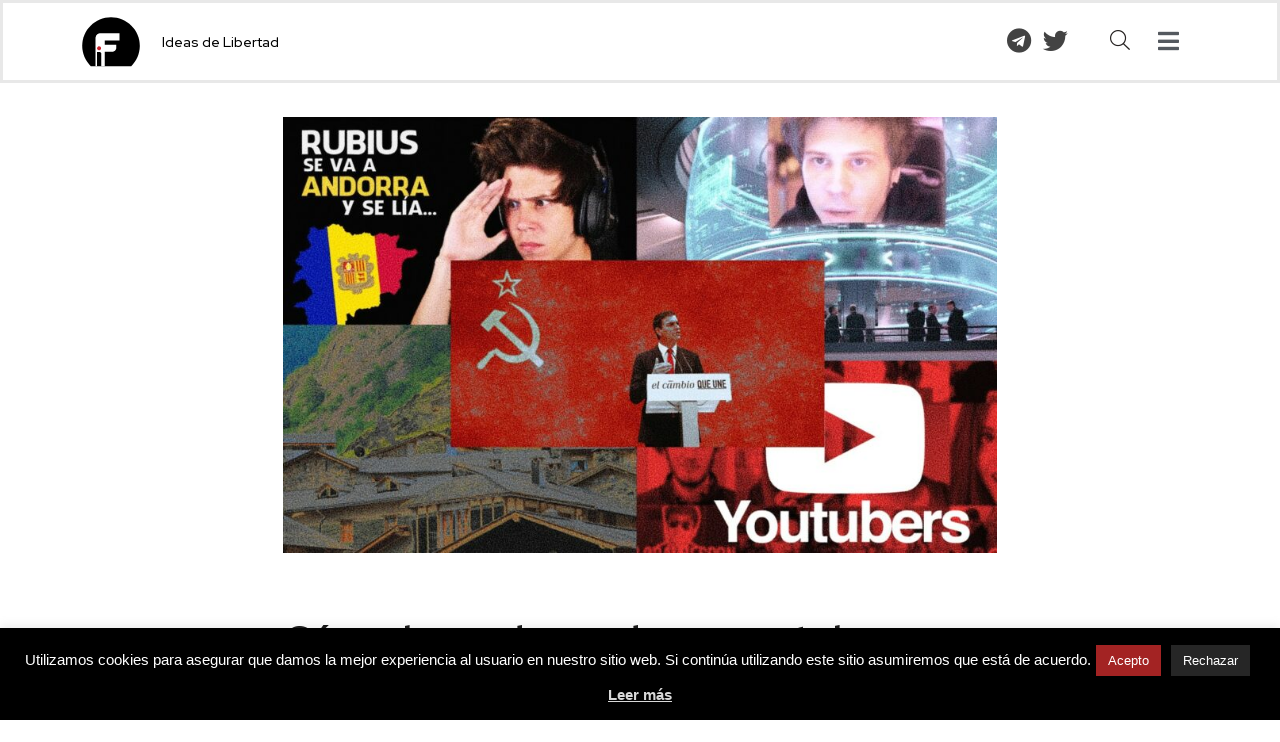

--- FILE ---
content_type: text/html; charset=UTF-8
request_url: https://ideasdelibertad.com/mudanza-youtuber-lo-peor-de-un-pais/
body_size: 26792
content:
<!DOCTYPE html><html lang="es"><head ><!-- Global site tag (gtag.js) - Google Analytics -->
<script async src="https://www.googletagmanager.com/gtag/js?id=UA-174148193-1"></script>
<script>
  window.dataLayer = window.dataLayer || [];
  function gtag(){dataLayer.push(arguments);}
  gtag('js', new Date());

  gtag('config', 'UA-174148193-1');
</script>

<meta name="facebook-domain-verification" content="0xjur36hux4yrl5zlghp1ec43s9ypq" />	<meta charset="UTF-8" />
	<meta name="viewport" content="width=device-width, initial-scale=1" />
	<meta name='robots' content='index, follow, max-image-preview:large, max-snippet:-1, max-video-preview:-1' />

	<!-- This site is optimized with the Yoast SEO plugin v18.0 - https://yoast.com/wordpress/plugins/seo/ -->
	<title>Cómo la mudanza de un youtuber destapó lo peor de un país</title>
	<meta name="description" content="Gracias al crecimiento económico, ahora un muchacho puede hacer millones de dólares desde la comodidad de su casa, sentado frente a una computadora. Tal es el caso de El Rubius, uno de los youtubers españoles con más influencia, famoso por sus gameplays y otros contenidos. Pero él ni es el único ni el que más gana; hay muchachitos muy-muy jóvenes que han construido gigantescos negocios en torno a su marca personal sólo usando YouTube como herramienta, hablo de MrBeast o James Charles." />
	<link rel="canonical" href="https://ideasdelibertad.com/mudanza-youtuber-lo-peor-de-un-pais/" />
	<meta property="og:locale" content="es_ES" />
	<meta property="og:type" content="article" />
	<meta property="og:title" content="Cómo la mudanza de un youtuber destapó lo peor de un país" />
	<meta property="og:description" content="Gracias al crecimiento económico, ahora un muchacho puede hacer millones de dólares desde la comodidad de su casa, sentado frente a una computadora. Tal es el caso de El Rubius, uno de los youtubers españoles con más influencia, famoso por sus gameplays y otros contenidos. Pero él ni es el único ni el que más gana; hay muchachitos muy-muy jóvenes que han construido gigantescos negocios en torno a su marca personal sólo usando YouTube como herramienta, hablo de MrBeast o James Charles." />
	<meta property="og:url" content="https://ideasdelibertad.com/mudanza-youtuber-lo-peor-de-un-pais/" />
	<meta property="og:site_name" content="iF" />
	<meta property="article:publisher" content="https://facebook.com/ifrevistadigital" />
	<meta property="article:author" content="https://www.facebook.com/nixon.pinango" />
	<meta property="article:published_time" content="2021-02-10T00:56:30+00:00" />
	<meta property="article:modified_time" content="2023-02-25T14:32:24+00:00" />
	<meta property="og:image" content="https://ideasdelibertad.com/wp-content/uploads/2021/02/youtuber-se-muda.jpg" />
	<meta property="og:image:width" content="1200" />
	<meta property="og:image:height" content="733" />
	<meta property="og:image:type" content="image/jpeg" />
	<meta name="twitter:card" content="summary_large_image" />
	<meta name="twitter:creator" content="@http://twitter.com/nixon_pinango" />
	<meta name="twitter:site" content="@revista_if" />
	<meta name="twitter:label1" content="Escrito por" />
	<meta name="twitter:data1" content="Nixon Piñango" />
	<meta name="twitter:label2" content="Tiempo de lectura" />
	<meta name="twitter:data2" content="15 minutos" />
	<script type="application/ld+json" class="yoast-schema-graph">{"@context":"https://schema.org","@graph":[{"@type":"WebSite","@id":"https://ideasdelibertad.com/#website","url":"https://ideasdelibertad.com/","name":"iF","description":"Ideas de Libertad","potentialAction":[{"@type":"SearchAction","target":{"@type":"EntryPoint","urlTemplate":"https://ideasdelibertad.com/?s={search_term_string}"},"query-input":"required name=search_term_string"}],"inLanguage":"es"},{"@type":"ImageObject","@id":"https://ideasdelibertad.com/mudanza-youtuber-lo-peor-de-un-pais/#primaryimage","inLanguage":"es","url":"https://ideasdelibertad.com/wp-content/uploads/2021/02/youtuber-se-muda.jpg","contentUrl":"https://ideasdelibertad.com/wp-content/uploads/2021/02/youtuber-se-muda.jpg","width":1200,"height":733,"caption":"youtuber se muda"},{"@type":"WebPage","@id":"https://ideasdelibertad.com/mudanza-youtuber-lo-peor-de-un-pais/#webpage","url":"https://ideasdelibertad.com/mudanza-youtuber-lo-peor-de-un-pais/","name":"Cómo la mudanza de un youtuber destapó lo peor de un país","isPartOf":{"@id":"https://ideasdelibertad.com/#website"},"primaryImageOfPage":{"@id":"https://ideasdelibertad.com/mudanza-youtuber-lo-peor-de-un-pais/#primaryimage"},"datePublished":"2021-02-10T00:56:30+00:00","dateModified":"2023-02-25T14:32:24+00:00","author":{"@id":"https://ideasdelibertad.com/#/schema/person/cd55b1ece92a1cf2a49f1d7825d6e12e"},"description":"Gracias al crecimiento económico, ahora un muchacho puede hacer millones de dólares desde la comodidad de su casa, sentado frente a una computadora. Tal es el caso de El Rubius, uno de los youtubers españoles con más influencia, famoso por sus gameplays y otros contenidos. Pero él ni es el único ni el que más gana; hay muchachitos muy-muy jóvenes que han construido gigantescos negocios en torno a su marca personal sólo usando YouTube como herramienta, hablo de MrBeast o James Charles.","breadcrumb":{"@id":"https://ideasdelibertad.com/mudanza-youtuber-lo-peor-de-un-pais/#breadcrumb"},"inLanguage":"es","potentialAction":[{"@type":"ReadAction","target":["https://ideasdelibertad.com/mudanza-youtuber-lo-peor-de-un-pais/"]}]},{"@type":"BreadcrumbList","@id":"https://ideasdelibertad.com/mudanza-youtuber-lo-peor-de-un-pais/#breadcrumb","itemListElement":[{"@type":"ListItem","position":1,"name":"Bienvenido","item":"https://ideasdelibertad.com/"},{"@type":"ListItem","position":2,"name":"Blog","item":"https://ideasdelibertad.com/blog/"},{"@type":"ListItem","position":3,"name":"Actualidad","item":"https://ideasdelibertad.com/blog/actualidad/"},{"@type":"ListItem","position":4,"name":"Cómo la mudanza de un youtuber destapó lo peor de un país"}]},{"@type":"Person","@id":"https://ideasdelibertad.com/#/schema/person/cd55b1ece92a1cf2a49f1d7825d6e12e","name":"Nixon Piñango","image":{"@type":"ImageObject","@id":"https://ideasdelibertad.com/#personlogo","inLanguage":"es","url":"https://ideasdelibertad.com/wp-content/uploads/2015/06/14271_1039980842684808_6255222843925710396_n-550x550.jpg","contentUrl":"https://ideasdelibertad.com/wp-content/uploads/2015/06/14271_1039980842684808_6255222843925710396_n-550x550.jpg","caption":"Nixon Piñango"},"description":"Periodista y escribidor. Artista de vez en cuando pero no perroflauta. Liberal de verdad.","sameAs":["https://www.facebook.com/nixon.pinango","http://instagram.com/nixon_pinango","https://twitter.com/http://twitter.com/nixon_pinango"],"url":"https://ideasdelibertad.com/author/npinango/"}]}</script>
	<!-- / Yoast SEO plugin. -->


<link rel='dns-prefetch' href='//www.googletagmanager.com' />
<link rel="alternate" type="application/rss+xml" title="iF &raquo; Feed" href="https://ideasdelibertad.com/feed/" />
<link rel="alternate" type="application/rss+xml" title="iF &raquo; Feed de los comentarios" href="https://ideasdelibertad.com/comments/feed/" />
<script type="text/javascript">
window._wpemojiSettings = {"baseUrl":"https:\/\/s.w.org\/images\/core\/emoji\/14.0.0\/72x72\/","ext":".png","svgUrl":"https:\/\/s.w.org\/images\/core\/emoji\/14.0.0\/svg\/","svgExt":".svg","source":{"concatemoji":"https:\/\/ideasdelibertad.com\/wp-includes\/js\/wp-emoji-release.min.js?ver=6.1.9"}};
/*! This file is auto-generated */
!function(e,a,t){var n,r,o,i=a.createElement("canvas"),p=i.getContext&&i.getContext("2d");function s(e,t){var a=String.fromCharCode,e=(p.clearRect(0,0,i.width,i.height),p.fillText(a.apply(this,e),0,0),i.toDataURL());return p.clearRect(0,0,i.width,i.height),p.fillText(a.apply(this,t),0,0),e===i.toDataURL()}function c(e){var t=a.createElement("script");t.src=e,t.defer=t.type="text/javascript",a.getElementsByTagName("head")[0].appendChild(t)}for(o=Array("flag","emoji"),t.supports={everything:!0,everythingExceptFlag:!0},r=0;r<o.length;r++)t.supports[o[r]]=function(e){if(p&&p.fillText)switch(p.textBaseline="top",p.font="600 32px Arial",e){case"flag":return s([127987,65039,8205,9895,65039],[127987,65039,8203,9895,65039])?!1:!s([55356,56826,55356,56819],[55356,56826,8203,55356,56819])&&!s([55356,57332,56128,56423,56128,56418,56128,56421,56128,56430,56128,56423,56128,56447],[55356,57332,8203,56128,56423,8203,56128,56418,8203,56128,56421,8203,56128,56430,8203,56128,56423,8203,56128,56447]);case"emoji":return!s([129777,127995,8205,129778,127999],[129777,127995,8203,129778,127999])}return!1}(o[r]),t.supports.everything=t.supports.everything&&t.supports[o[r]],"flag"!==o[r]&&(t.supports.everythingExceptFlag=t.supports.everythingExceptFlag&&t.supports[o[r]]);t.supports.everythingExceptFlag=t.supports.everythingExceptFlag&&!t.supports.flag,t.DOMReady=!1,t.readyCallback=function(){t.DOMReady=!0},t.supports.everything||(n=function(){t.readyCallback()},a.addEventListener?(a.addEventListener("DOMContentLoaded",n,!1),e.addEventListener("load",n,!1)):(e.attachEvent("onload",n),a.attachEvent("onreadystatechange",function(){"complete"===a.readyState&&t.readyCallback()})),(e=t.source||{}).concatemoji?c(e.concatemoji):e.wpemoji&&e.twemoji&&(c(e.twemoji),c(e.wpemoji)))}(window,document,window._wpemojiSettings);
</script>
<style type="text/css">
img.wp-smiley,
img.emoji {
	display: inline !important;
	border: none !important;
	box-shadow: none !important;
	height: 1em !important;
	width: 1em !important;
	margin: 0 0.07em !important;
	vertical-align: -0.1em !important;
	background: none !important;
	padding: 0 !important;
}
</style>
	<link rel='stylesheet' id='wp-block-library-css' href='https://ideasdelibertad.com/wp-includes/css/dist/block-library/style.min.css?ver=6.1.9' type='text/css' media='all' />
<style id='wp-block-library-theme-inline-css' type='text/css'>
.wp-block-audio figcaption{color:#555;font-size:13px;text-align:center}.is-dark-theme .wp-block-audio figcaption{color:hsla(0,0%,100%,.65)}.wp-block-audio{margin:0 0 1em}.wp-block-code{border:1px solid #ccc;border-radius:4px;font-family:Menlo,Consolas,monaco,monospace;padding:.8em 1em}.wp-block-embed figcaption{color:#555;font-size:13px;text-align:center}.is-dark-theme .wp-block-embed figcaption{color:hsla(0,0%,100%,.65)}.wp-block-embed{margin:0 0 1em}.blocks-gallery-caption{color:#555;font-size:13px;text-align:center}.is-dark-theme .blocks-gallery-caption{color:hsla(0,0%,100%,.65)}.wp-block-image figcaption{color:#555;font-size:13px;text-align:center}.is-dark-theme .wp-block-image figcaption{color:hsla(0,0%,100%,.65)}.wp-block-image{margin:0 0 1em}.wp-block-pullquote{border-top:4px solid;border-bottom:4px solid;margin-bottom:1.75em;color:currentColor}.wp-block-pullquote__citation,.wp-block-pullquote cite,.wp-block-pullquote footer{color:currentColor;text-transform:uppercase;font-size:.8125em;font-style:normal}.wp-block-quote{border-left:.25em solid;margin:0 0 1.75em;padding-left:1em}.wp-block-quote cite,.wp-block-quote footer{color:currentColor;font-size:.8125em;position:relative;font-style:normal}.wp-block-quote.has-text-align-right{border-left:none;border-right:.25em solid;padding-left:0;padding-right:1em}.wp-block-quote.has-text-align-center{border:none;padding-left:0}.wp-block-quote.is-large,.wp-block-quote.is-style-large,.wp-block-quote.is-style-plain{border:none}.wp-block-search .wp-block-search__label{font-weight:700}.wp-block-search__button{border:1px solid #ccc;padding:.375em .625em}:where(.wp-block-group.has-background){padding:1.25em 2.375em}.wp-block-separator.has-css-opacity{opacity:.4}.wp-block-separator{border:none;border-bottom:2px solid;margin-left:auto;margin-right:auto}.wp-block-separator.has-alpha-channel-opacity{opacity:1}.wp-block-separator:not(.is-style-wide):not(.is-style-dots){width:100px}.wp-block-separator.has-background:not(.is-style-dots){border-bottom:none;height:1px}.wp-block-separator.has-background:not(.is-style-wide):not(.is-style-dots){height:2px}.wp-block-table{margin:"0 0 1em 0"}.wp-block-table thead{border-bottom:3px solid}.wp-block-table tfoot{border-top:3px solid}.wp-block-table td,.wp-block-table th{word-break:normal}.wp-block-table figcaption{color:#555;font-size:13px;text-align:center}.is-dark-theme .wp-block-table figcaption{color:hsla(0,0%,100%,.65)}.wp-block-video figcaption{color:#555;font-size:13px;text-align:center}.is-dark-theme .wp-block-video figcaption{color:hsla(0,0%,100%,.65)}.wp-block-video{margin:0 0 1em}.wp-block-template-part.has-background{padding:1.25em 2.375em;margin-top:0;margin-bottom:0}
</style>
<link rel='stylesheet' id='jet-engine-frontend-css' href='https://ideasdelibertad.com/wp-content/plugins/jet-engine/assets/css/frontend.css?ver=2.11.1' type='text/css' media='all' />
<link rel='stylesheet' id='classic-theme-styles-css' href='https://ideasdelibertad.com/wp-includes/css/classic-themes.min.css?ver=1' type='text/css' media='all' />
<style id='global-styles-inline-css' type='text/css'>
body{--wp--preset--color--black: #000000;--wp--preset--color--cyan-bluish-gray: #abb8c3;--wp--preset--color--white: #ffffff;--wp--preset--color--pale-pink: #f78da7;--wp--preset--color--vivid-red: #cf2e2e;--wp--preset--color--luminous-vivid-orange: #ff6900;--wp--preset--color--luminous-vivid-amber: #fcb900;--wp--preset--color--light-green-cyan: #7bdcb5;--wp--preset--color--vivid-green-cyan: #00d084;--wp--preset--color--pale-cyan-blue: #8ed1fc;--wp--preset--color--vivid-cyan-blue: #0693e3;--wp--preset--color--vivid-purple: #9b51e0;--wp--preset--gradient--vivid-cyan-blue-to-vivid-purple: linear-gradient(135deg,rgba(6,147,227,1) 0%,rgb(155,81,224) 100%);--wp--preset--gradient--light-green-cyan-to-vivid-green-cyan: linear-gradient(135deg,rgb(122,220,180) 0%,rgb(0,208,130) 100%);--wp--preset--gradient--luminous-vivid-amber-to-luminous-vivid-orange: linear-gradient(135deg,rgba(252,185,0,1) 0%,rgba(255,105,0,1) 100%);--wp--preset--gradient--luminous-vivid-orange-to-vivid-red: linear-gradient(135deg,rgba(255,105,0,1) 0%,rgb(207,46,46) 100%);--wp--preset--gradient--very-light-gray-to-cyan-bluish-gray: linear-gradient(135deg,rgb(238,238,238) 0%,rgb(169,184,195) 100%);--wp--preset--gradient--cool-to-warm-spectrum: linear-gradient(135deg,rgb(74,234,220) 0%,rgb(151,120,209) 20%,rgb(207,42,186) 40%,rgb(238,44,130) 60%,rgb(251,105,98) 80%,rgb(254,248,76) 100%);--wp--preset--gradient--blush-light-purple: linear-gradient(135deg,rgb(255,206,236) 0%,rgb(152,150,240) 100%);--wp--preset--gradient--blush-bordeaux: linear-gradient(135deg,rgb(254,205,165) 0%,rgb(254,45,45) 50%,rgb(107,0,62) 100%);--wp--preset--gradient--luminous-dusk: linear-gradient(135deg,rgb(255,203,112) 0%,rgb(199,81,192) 50%,rgb(65,88,208) 100%);--wp--preset--gradient--pale-ocean: linear-gradient(135deg,rgb(255,245,203) 0%,rgb(182,227,212) 50%,rgb(51,167,181) 100%);--wp--preset--gradient--electric-grass: linear-gradient(135deg,rgb(202,248,128) 0%,rgb(113,206,126) 100%);--wp--preset--gradient--midnight: linear-gradient(135deg,rgb(2,3,129) 0%,rgb(40,116,252) 100%);--wp--preset--duotone--dark-grayscale: url('#wp-duotone-dark-grayscale');--wp--preset--duotone--grayscale: url('#wp-duotone-grayscale');--wp--preset--duotone--purple-yellow: url('#wp-duotone-purple-yellow');--wp--preset--duotone--blue-red: url('#wp-duotone-blue-red');--wp--preset--duotone--midnight: url('#wp-duotone-midnight');--wp--preset--duotone--magenta-yellow: url('#wp-duotone-magenta-yellow');--wp--preset--duotone--purple-green: url('#wp-duotone-purple-green');--wp--preset--duotone--blue-orange: url('#wp-duotone-blue-orange');--wp--preset--font-size--small: 13px;--wp--preset--font-size--medium: 20px;--wp--preset--font-size--large: 36px;--wp--preset--font-size--x-large: 42px;--wp--preset--spacing--20: 0.44rem;--wp--preset--spacing--30: 0.67rem;--wp--preset--spacing--40: 1rem;--wp--preset--spacing--50: 1.5rem;--wp--preset--spacing--60: 2.25rem;--wp--preset--spacing--70: 3.38rem;--wp--preset--spacing--80: 5.06rem;}:where(.is-layout-flex){gap: 0.5em;}body .is-layout-flow > .alignleft{float: left;margin-inline-start: 0;margin-inline-end: 2em;}body .is-layout-flow > .alignright{float: right;margin-inline-start: 2em;margin-inline-end: 0;}body .is-layout-flow > .aligncenter{margin-left: auto !important;margin-right: auto !important;}body .is-layout-constrained > .alignleft{float: left;margin-inline-start: 0;margin-inline-end: 2em;}body .is-layout-constrained > .alignright{float: right;margin-inline-start: 2em;margin-inline-end: 0;}body .is-layout-constrained > .aligncenter{margin-left: auto !important;margin-right: auto !important;}body .is-layout-constrained > :where(:not(.alignleft):not(.alignright):not(.alignfull)){max-width: var(--wp--style--global--content-size);margin-left: auto !important;margin-right: auto !important;}body .is-layout-constrained > .alignwide{max-width: var(--wp--style--global--wide-size);}body .is-layout-flex{display: flex;}body .is-layout-flex{flex-wrap: wrap;align-items: center;}body .is-layout-flex > *{margin: 0;}:where(.wp-block-columns.is-layout-flex){gap: 2em;}.has-black-color{color: var(--wp--preset--color--black) !important;}.has-cyan-bluish-gray-color{color: var(--wp--preset--color--cyan-bluish-gray) !important;}.has-white-color{color: var(--wp--preset--color--white) !important;}.has-pale-pink-color{color: var(--wp--preset--color--pale-pink) !important;}.has-vivid-red-color{color: var(--wp--preset--color--vivid-red) !important;}.has-luminous-vivid-orange-color{color: var(--wp--preset--color--luminous-vivid-orange) !important;}.has-luminous-vivid-amber-color{color: var(--wp--preset--color--luminous-vivid-amber) !important;}.has-light-green-cyan-color{color: var(--wp--preset--color--light-green-cyan) !important;}.has-vivid-green-cyan-color{color: var(--wp--preset--color--vivid-green-cyan) !important;}.has-pale-cyan-blue-color{color: var(--wp--preset--color--pale-cyan-blue) !important;}.has-vivid-cyan-blue-color{color: var(--wp--preset--color--vivid-cyan-blue) !important;}.has-vivid-purple-color{color: var(--wp--preset--color--vivid-purple) !important;}.has-black-background-color{background-color: var(--wp--preset--color--black) !important;}.has-cyan-bluish-gray-background-color{background-color: var(--wp--preset--color--cyan-bluish-gray) !important;}.has-white-background-color{background-color: var(--wp--preset--color--white) !important;}.has-pale-pink-background-color{background-color: var(--wp--preset--color--pale-pink) !important;}.has-vivid-red-background-color{background-color: var(--wp--preset--color--vivid-red) !important;}.has-luminous-vivid-orange-background-color{background-color: var(--wp--preset--color--luminous-vivid-orange) !important;}.has-luminous-vivid-amber-background-color{background-color: var(--wp--preset--color--luminous-vivid-amber) !important;}.has-light-green-cyan-background-color{background-color: var(--wp--preset--color--light-green-cyan) !important;}.has-vivid-green-cyan-background-color{background-color: var(--wp--preset--color--vivid-green-cyan) !important;}.has-pale-cyan-blue-background-color{background-color: var(--wp--preset--color--pale-cyan-blue) !important;}.has-vivid-cyan-blue-background-color{background-color: var(--wp--preset--color--vivid-cyan-blue) !important;}.has-vivid-purple-background-color{background-color: var(--wp--preset--color--vivid-purple) !important;}.has-black-border-color{border-color: var(--wp--preset--color--black) !important;}.has-cyan-bluish-gray-border-color{border-color: var(--wp--preset--color--cyan-bluish-gray) !important;}.has-white-border-color{border-color: var(--wp--preset--color--white) !important;}.has-pale-pink-border-color{border-color: var(--wp--preset--color--pale-pink) !important;}.has-vivid-red-border-color{border-color: var(--wp--preset--color--vivid-red) !important;}.has-luminous-vivid-orange-border-color{border-color: var(--wp--preset--color--luminous-vivid-orange) !important;}.has-luminous-vivid-amber-border-color{border-color: var(--wp--preset--color--luminous-vivid-amber) !important;}.has-light-green-cyan-border-color{border-color: var(--wp--preset--color--light-green-cyan) !important;}.has-vivid-green-cyan-border-color{border-color: var(--wp--preset--color--vivid-green-cyan) !important;}.has-pale-cyan-blue-border-color{border-color: var(--wp--preset--color--pale-cyan-blue) !important;}.has-vivid-cyan-blue-border-color{border-color: var(--wp--preset--color--vivid-cyan-blue) !important;}.has-vivid-purple-border-color{border-color: var(--wp--preset--color--vivid-purple) !important;}.has-vivid-cyan-blue-to-vivid-purple-gradient-background{background: var(--wp--preset--gradient--vivid-cyan-blue-to-vivid-purple) !important;}.has-light-green-cyan-to-vivid-green-cyan-gradient-background{background: var(--wp--preset--gradient--light-green-cyan-to-vivid-green-cyan) !important;}.has-luminous-vivid-amber-to-luminous-vivid-orange-gradient-background{background: var(--wp--preset--gradient--luminous-vivid-amber-to-luminous-vivid-orange) !important;}.has-luminous-vivid-orange-to-vivid-red-gradient-background{background: var(--wp--preset--gradient--luminous-vivid-orange-to-vivid-red) !important;}.has-very-light-gray-to-cyan-bluish-gray-gradient-background{background: var(--wp--preset--gradient--very-light-gray-to-cyan-bluish-gray) !important;}.has-cool-to-warm-spectrum-gradient-background{background: var(--wp--preset--gradient--cool-to-warm-spectrum) !important;}.has-blush-light-purple-gradient-background{background: var(--wp--preset--gradient--blush-light-purple) !important;}.has-blush-bordeaux-gradient-background{background: var(--wp--preset--gradient--blush-bordeaux) !important;}.has-luminous-dusk-gradient-background{background: var(--wp--preset--gradient--luminous-dusk) !important;}.has-pale-ocean-gradient-background{background: var(--wp--preset--gradient--pale-ocean) !important;}.has-electric-grass-gradient-background{background: var(--wp--preset--gradient--electric-grass) !important;}.has-midnight-gradient-background{background: var(--wp--preset--gradient--midnight) !important;}.has-small-font-size{font-size: var(--wp--preset--font-size--small) !important;}.has-medium-font-size{font-size: var(--wp--preset--font-size--medium) !important;}.has-large-font-size{font-size: var(--wp--preset--font-size--large) !important;}.has-x-large-font-size{font-size: var(--wp--preset--font-size--x-large) !important;}
.wp-block-navigation a:where(:not(.wp-element-button)){color: inherit;}
:where(.wp-block-columns.is-layout-flex){gap: 2em;}
.wp-block-pullquote{font-size: 1.5em;line-height: 1.6;}
</style>
<link rel='stylesheet' id='cookie-law-info-css' href='https://ideasdelibertad.com/wp-content/plugins/cookie-law-info/public/css/cookie-law-info-public.css?ver=2.0.9' type='text/css' media='all' />
<link rel='stylesheet' id='cookie-law-info-gdpr-css' href='https://ideasdelibertad.com/wp-content/plugins/cookie-law-info/public/css/cookie-law-info-gdpr.css?ver=2.0.9' type='text/css' media='all' />
<link rel='stylesheet' id='ppress-frontend-css' href='https://ideasdelibertad.com/wp-content/plugins/wp-user-avatar/assets/css/frontend.min.css?ver=3.2.7' type='text/css' media='all' />
<link rel='stylesheet' id='ppress-flatpickr-css' href='https://ideasdelibertad.com/wp-content/plugins/wp-user-avatar/assets/flatpickr/flatpickr.min.css?ver=3.2.7' type='text/css' media='all' />
<link rel='stylesheet' id='ppress-select2-css' href='https://ideasdelibertad.com/wp-content/plugins/wp-user-avatar/assets/select2/select2.min.css?ver=6.1.9' type='text/css' media='all' />
<link rel='stylesheet' id='jupiterx-css' href='https://ideasdelibertad.com/wp-content/uploads/jupiterx/compiler/jupiterx/a2806f1.css?ver=1.26.0' type='text/css' media='all' />
<link rel='stylesheet' id='jet-popup-frontend-css' href='https://ideasdelibertad.com/wp-content/plugins/jet-popup/assets/css/jet-popup-frontend.css?ver=1.5.5' type='text/css' media='all' />
<link rel='stylesheet' id='jet-elements-css' href='https://ideasdelibertad.com/wp-content/plugins/jet-elements/assets/css/jet-elements.css?ver=2.6.2' type='text/css' media='all' />
<link rel='stylesheet' id='jet-elements-skin-css' href='https://ideasdelibertad.com/wp-content/plugins/jet-elements/assets/css/jet-elements-skin.css?ver=2.6.2' type='text/css' media='all' />
<link rel='stylesheet' id='elementor-icons-css' href='https://ideasdelibertad.com/wp-content/plugins/elementor/assets/lib/eicons/css/elementor-icons.min.css?ver=5.14.0' type='text/css' media='all' />
<link rel='stylesheet' id='elementor-frontend-legacy-css' href='https://ideasdelibertad.com/wp-content/plugins/elementor/assets/css/frontend-legacy.min.css?ver=3.5.5' type='text/css' media='all' />
<link rel='stylesheet' id='elementor-frontend-css' href='https://ideasdelibertad.com/wp-content/plugins/elementor/assets/css/frontend.min.css?ver=3.5.5' type='text/css' media='all' />
<link rel='stylesheet' id='font-awesome-css' href='https://ideasdelibertad.com/wp-content/plugins/elementor/assets/lib/font-awesome/css/font-awesome.min.css?ver=4.7.0' type='text/css' media='all' />
<link rel='stylesheet' id='raven-frontend-css' href='https://ideasdelibertad.com/wp-content/plugins/raven/assets/css/frontend.min.css?ver=1.11.0' type='text/css' media='all' />
<link rel='stylesheet' id='elementor-post-7999-css' href='https://ideasdelibertad.com/wp-content/uploads/elementor/css/post-7999.css?ver=1705201036' type='text/css' media='all' />
<link rel='stylesheet' id='elementor-pro-css' href='https://ideasdelibertad.com/wp-content/plugins/elementor-pro/assets/css/frontend.min.css?ver=3.6.2' type='text/css' media='all' />
<link rel='stylesheet' id='jet-blog-css' href='https://ideasdelibertad.com/wp-content/plugins/jet-blog/assets/css/jet-blog.css?ver=2.2.15' type='text/css' media='all' />
<link rel='stylesheet' id='flatpickr-css' href='https://ideasdelibertad.com/wp-content/plugins/elementor/assets/lib/flatpickr/flatpickr.min.css?ver=4.1.4' type='text/css' media='all' />
<link rel='stylesheet' id='elementor-global-css' href='https://ideasdelibertad.com/wp-content/uploads/elementor/css/global.css?ver=1705201037' type='text/css' media='all' />
<link rel='stylesheet' id='elementor-post-81-css' href='https://ideasdelibertad.com/wp-content/uploads/elementor/css/post-81.css?ver=1705201037' type='text/css' media='all' />
<link rel='stylesheet' id='elementor-post-8369-css' href='https://ideasdelibertad.com/wp-content/uploads/elementor/css/post-8369.css?ver=1739727281' type='text/css' media='all' />
<link rel='stylesheet' id='elementor-post-8163-css' href='https://ideasdelibertad.com/wp-content/uploads/elementor/css/post-8163.css?ver=1742748701' type='text/css' media='all' />
<link rel='stylesheet' id='ms-main-css' href='https://ideasdelibertad.com/wp-content/plugins/masterslider/public/assets/css/masterslider.main.css?ver=3.4.7' type='text/css' media='all' />
<link rel='stylesheet' id='ms-custom-css' href='https://ideasdelibertad.com/wp-content/uploads/masterslider/custom.css?ver=1.2' type='text/css' media='all' />
<link rel='stylesheet' id='elementor-post-8-css' href='https://ideasdelibertad.com/wp-content/uploads/elementor/css/post-8.css?ver=1705201038' type='text/css' media='all' />
<link rel='stylesheet' id='google-fonts-1-css' href='https://fonts.googleapis.com/css?family=Roboto%3A100%2C100italic%2C200%2C200italic%2C300%2C300italic%2C400%2C400italic%2C500%2C500italic%2C600%2C600italic%2C700%2C700italic%2C800%2C800italic%2C900%2C900italic%7CRoboto+Slab%3A100%2C100italic%2C200%2C200italic%2C300%2C300italic%2C400%2C400italic%2C500%2C500italic%2C600%2C600italic%2C700%2C700italic%2C800%2C800italic%2C900%2C900italic%7CRed+Hat+Display%3A100%2C100italic%2C200%2C200italic%2C300%2C300italic%2C400%2C400italic%2C500%2C500italic%2C600%2C600italic%2C700%2C700italic%2C800%2C800italic%2C900%2C900italic&#038;display=auto&#038;ver=6.1.9' type='text/css' media='all' />
<link rel='stylesheet' id='elementor-icons-shared-0-css' href='https://ideasdelibertad.com/wp-content/plugins/elementor/assets/lib/font-awesome/css/fontawesome.min.css?ver=5.15.3' type='text/css' media='all' />
<link rel='stylesheet' id='elementor-icons-fa-brands-css' href='https://ideasdelibertad.com/wp-content/plugins/elementor/assets/lib/font-awesome/css/brands.min.css?ver=5.15.3' type='text/css' media='all' />
<link rel='stylesheet' id='elementor-icons-fa-solid-css' href='https://ideasdelibertad.com/wp-content/plugins/elementor/assets/lib/font-awesome/css/solid.min.css?ver=5.15.3' type='text/css' media='all' />
<script type='text/javascript' src='https://ideasdelibertad.com/wp-includes/js/jquery/jquery.min.js?ver=3.6.1' id='jquery-core-js'></script>
<script type='text/javascript' src='https://ideasdelibertad.com/wp-includes/js/jquery/jquery-migrate.min.js?ver=3.3.2' id='jquery-migrate-js'></script>
<script type='text/javascript' src='https://ideasdelibertad.com/wp-content/plugins/masterslider/includes/modules/elementor/assets/js/elementor-widgets.js?ver=3.4.7' id='masterslider-elementor-widgets-js'></script>
<script type='text/javascript' id='cookie-law-info-js-extra'>
/* <![CDATA[ */
var Cli_Data = {"nn_cookie_ids":[],"cookielist":[],"non_necessary_cookies":[],"ccpaEnabled":"","ccpaRegionBased":"","ccpaBarEnabled":"","strictlyEnabled":["necessary","obligatoire"],"ccpaType":"gdpr","js_blocking":"","custom_integration":"","triggerDomRefresh":"","secure_cookies":""};
var cli_cookiebar_settings = {"animate_speed_hide":"500","animate_speed_show":"500","background":"#000000","border":"#b1a6a6c2","border_on":"","button_1_button_colour":"#a32323","button_1_button_hover":"#821c1c","button_1_link_colour":"#fff","button_1_as_button":"1","button_1_new_win":"","button_2_button_colour":"#333","button_2_button_hover":"#292929","button_2_link_colour":"#d8d8d8","button_2_as_button":"","button_2_hidebar":"","button_3_button_colour":"#262626","button_3_button_hover":"#1e1e1e","button_3_link_colour":"#fff","button_3_as_button":"1","button_3_new_win":"","button_4_button_colour":"#000","button_4_button_hover":"#000000","button_4_link_colour":"#fff","button_4_as_button":"1","button_7_button_colour":"#61a229","button_7_button_hover":"#4e8221","button_7_link_colour":"#fff","button_7_as_button":"1","button_7_new_win":"","font_family":"Helvetica, sans-serif","header_fix":"","notify_animate_hide":"1","notify_animate_show":"","notify_div_id":"#cookie-law-info-bar","notify_position_horizontal":"right","notify_position_vertical":"bottom","scroll_close":"","scroll_close_reload":"","accept_close_reload":"","reject_close_reload":"","showagain_tab":"","showagain_background":"#fff","showagain_border":"#000","showagain_div_id":"#cookie-law-info-again","showagain_x_position":"100px","text":"#ffffff","show_once_yn":"1","show_once":"10000","logging_on":"","as_popup":"","popup_overlay":"1","bar_heading_text":"","cookie_bar_as":"banner","popup_showagain_position":"bottom-right","widget_position":"left"};
var log_object = {"ajax_url":"https:\/\/ideasdelibertad.com\/wp-admin\/admin-ajax.php"};
/* ]]> */
</script>
<script type='text/javascript' src='https://ideasdelibertad.com/wp-content/plugins/cookie-law-info/public/js/cookie-law-info-public.js?ver=2.0.9' id='cookie-law-info-js'></script>
<script type='text/javascript' src='https://ideasdelibertad.com/wp-content/plugins/wp-user-avatar/assets/flatpickr/flatpickr.min.js?ver=6.1.9' id='ppress-flatpickr-js'></script>
<script type='text/javascript' src='https://ideasdelibertad.com/wp-content/plugins/wp-user-avatar/assets/select2/select2.min.js?ver=6.1.9' id='ppress-select2-js'></script>
<script type='text/javascript' src='https://www.googletagmanager.com/gtag/js?id=UA-174148193-1' async='async' id='jupiterx-gtag-script-js'></script>
<script type='text/javascript' id='jupiterx-gtag-script-js-after'>
	
		window.dataLayer = window.dataLayer || [];
		function gtag(){dataLayer.push(arguments);}
		gtag('js', new Date());
					gtag('config', 'UA-174148193-1', { 'anonymize_ip': true });
			
	
</script>
<script type='text/javascript' src='https://ideasdelibertad.com/wp-content/themes/jupiterx/lib/assets/dist/js/utils.min.js?ver=1.26.0' id='jupiterx-utils-js'></script>
<link rel="https://api.w.org/" href="https://ideasdelibertad.com/wp-json/" /><link rel="alternate" type="application/json" href="https://ideasdelibertad.com/wp-json/wp/v2/posts/9487" /><link rel="EditURI" type="application/rsd+xml" title="RSD" href="https://ideasdelibertad.com/xmlrpc.php?rsd" />
<link rel="wlwmanifest" type="application/wlwmanifest+xml" href="https://ideasdelibertad.com/wp-includes/wlwmanifest.xml" />
<meta name="generator" content="WordPress 6.1.9" />
<link rel='shortlink' href='https://ideasdelibertad.com/?p=9487' />
<link rel="alternate" type="application/json+oembed" href="https://ideasdelibertad.com/wp-json/oembed/1.0/embed?url=https%3A%2F%2Fideasdelibertad.com%2Fmudanza-youtuber-lo-peor-de-un-pais%2F" />
<link rel="alternate" type="text/xml+oembed" href="https://ideasdelibertad.com/wp-json/oembed/1.0/embed?url=https%3A%2F%2Fideasdelibertad.com%2Fmudanza-youtuber-lo-peor-de-un-pais%2F&#038;format=xml" />
<script>var ms_grabbing_curosr='https://ideasdelibertad.com/wp-content/plugins/masterslider/public/assets/css/common/grabbing.cur',ms_grab_curosr='https://ideasdelibertad.com/wp-content/plugins/masterslider/public/assets/css/common/grab.cur';</script>
<meta name="generator" content="MasterSlider 3.4.7 - Responsive Touch Image Slider" />
		<script>
			document.documentElement.className = document.documentElement.className.replace( 'no-js', 'js' );
		</script>
				<style>
			.no-js img.lazyload { display: none; }
			figure.wp-block-image img.lazyloading { min-width: 150px; }
							.lazyload, .lazyloading { opacity: 0; }
				.lazyloaded {
					opacity: 1;
					transition: opacity 400ms;
					transition-delay: 0ms;
				}
					</style>
		<link rel="icon" href="https://ideasdelibertad.com/wp-content/uploads/2017/05/cropped-Logo-iF-png-favicon-e1589316528853-32x32.png" sizes="32x32" />
<link rel="icon" href="https://ideasdelibertad.com/wp-content/uploads/2017/05/cropped-Logo-iF-png-favicon-e1589316528853-192x192.png" sizes="192x192" />
<link rel="apple-touch-icon" href="https://ideasdelibertad.com/wp-content/uploads/2017/05/cropped-Logo-iF-png-favicon-e1589316528853-180x180.png" />
<meta name="msapplication-TileImage" content="https://ideasdelibertad.com/wp-content/uploads/2017/05/cropped-Logo-iF-png-favicon-e1589316528853-270x270.png" />
<!-- Facebook Pixel Code -->
<script>
  !function(f,b,e,v,n,t,s)
  {if(f.fbq)return;n=f.fbq=function(){n.callMethod?
  n.callMethod.apply(n,arguments):n.queue.push(arguments)};
  if(!f._fbq)f._fbq=n;n.push=n;n.loaded=!0;n.version='2.0';
  n.queue=[];t=b.createElement(e);t.async=!0;
  t.src=v;s=b.getElementsByTagName(e)[0];
  s.parentNode.insertBefore(t,s)}(window, document,'script',
  'https://connect.facebook.net/en_US/fbevents.js');
  fbq('init', '1821013614781691');
  fbq('track', 'PageView');
</script>
<noscript><img height="1" width="1" style="display:none"
  src="https://www.facebook.com/tr?id=1821013614781691&ev=PageView&noscript=1"
/></noscript>
<!-- End Facebook Pixel Code --></head><body class="post-template-default single single-post postid-9487 single-format-standard wp-custom-logo no-js _masterslider _msp_version_3.4.7 elementor-default elementor-template-full-width elementor-kit-7999 elementor-page-8163 jupiterx-post-template-custom jupiterx-header-fixed" itemscope="itemscope" itemtype="http://schema.org/WebPage"><svg xmlns="http://www.w3.org/2000/svg" viewBox="0 0 0 0" width="0" height="0" focusable="false" role="none" style="visibility: hidden; position: absolute; left: -9999px; overflow: hidden;" ><defs><filter id="wp-duotone-dark-grayscale"><feColorMatrix color-interpolation-filters="sRGB" type="matrix" values=" .299 .587 .114 0 0 .299 .587 .114 0 0 .299 .587 .114 0 0 .299 .587 .114 0 0 " /><feComponentTransfer color-interpolation-filters="sRGB" ><feFuncR type="table" tableValues="0 0.49803921568627" /><feFuncG type="table" tableValues="0 0.49803921568627" /><feFuncB type="table" tableValues="0 0.49803921568627" /><feFuncA type="table" tableValues="1 1" /></feComponentTransfer><feComposite in2="SourceGraphic" operator="in" /></filter></defs></svg><svg xmlns="http://www.w3.org/2000/svg" viewBox="0 0 0 0" width="0" height="0" focusable="false" role="none" style="visibility: hidden; position: absolute; left: -9999px; overflow: hidden;" ><defs><filter id="wp-duotone-grayscale"><feColorMatrix color-interpolation-filters="sRGB" type="matrix" values=" .299 .587 .114 0 0 .299 .587 .114 0 0 .299 .587 .114 0 0 .299 .587 .114 0 0 " /><feComponentTransfer color-interpolation-filters="sRGB" ><feFuncR type="table" tableValues="0 1" /><feFuncG type="table" tableValues="0 1" /><feFuncB type="table" tableValues="0 1" /><feFuncA type="table" tableValues="1 1" /></feComponentTransfer><feComposite in2="SourceGraphic" operator="in" /></filter></defs></svg><svg xmlns="http://www.w3.org/2000/svg" viewBox="0 0 0 0" width="0" height="0" focusable="false" role="none" style="visibility: hidden; position: absolute; left: -9999px; overflow: hidden;" ><defs><filter id="wp-duotone-purple-yellow"><feColorMatrix color-interpolation-filters="sRGB" type="matrix" values=" .299 .587 .114 0 0 .299 .587 .114 0 0 .299 .587 .114 0 0 .299 .587 .114 0 0 " /><feComponentTransfer color-interpolation-filters="sRGB" ><feFuncR type="table" tableValues="0.54901960784314 0.98823529411765" /><feFuncG type="table" tableValues="0 1" /><feFuncB type="table" tableValues="0.71764705882353 0.25490196078431" /><feFuncA type="table" tableValues="1 1" /></feComponentTransfer><feComposite in2="SourceGraphic" operator="in" /></filter></defs></svg><svg xmlns="http://www.w3.org/2000/svg" viewBox="0 0 0 0" width="0" height="0" focusable="false" role="none" style="visibility: hidden; position: absolute; left: -9999px; overflow: hidden;" ><defs><filter id="wp-duotone-blue-red"><feColorMatrix color-interpolation-filters="sRGB" type="matrix" values=" .299 .587 .114 0 0 .299 .587 .114 0 0 .299 .587 .114 0 0 .299 .587 .114 0 0 " /><feComponentTransfer color-interpolation-filters="sRGB" ><feFuncR type="table" tableValues="0 1" /><feFuncG type="table" tableValues="0 0.27843137254902" /><feFuncB type="table" tableValues="0.5921568627451 0.27843137254902" /><feFuncA type="table" tableValues="1 1" /></feComponentTransfer><feComposite in2="SourceGraphic" operator="in" /></filter></defs></svg><svg xmlns="http://www.w3.org/2000/svg" viewBox="0 0 0 0" width="0" height="0" focusable="false" role="none" style="visibility: hidden; position: absolute; left: -9999px; overflow: hidden;" ><defs><filter id="wp-duotone-midnight"><feColorMatrix color-interpolation-filters="sRGB" type="matrix" values=" .299 .587 .114 0 0 .299 .587 .114 0 0 .299 .587 .114 0 0 .299 .587 .114 0 0 " /><feComponentTransfer color-interpolation-filters="sRGB" ><feFuncR type="table" tableValues="0 0" /><feFuncG type="table" tableValues="0 0.64705882352941" /><feFuncB type="table" tableValues="0 1" /><feFuncA type="table" tableValues="1 1" /></feComponentTransfer><feComposite in2="SourceGraphic" operator="in" /></filter></defs></svg><svg xmlns="http://www.w3.org/2000/svg" viewBox="0 0 0 0" width="0" height="0" focusable="false" role="none" style="visibility: hidden; position: absolute; left: -9999px; overflow: hidden;" ><defs><filter id="wp-duotone-magenta-yellow"><feColorMatrix color-interpolation-filters="sRGB" type="matrix" values=" .299 .587 .114 0 0 .299 .587 .114 0 0 .299 .587 .114 0 0 .299 .587 .114 0 0 " /><feComponentTransfer color-interpolation-filters="sRGB" ><feFuncR type="table" tableValues="0.78039215686275 1" /><feFuncG type="table" tableValues="0 0.94901960784314" /><feFuncB type="table" tableValues="0.35294117647059 0.47058823529412" /><feFuncA type="table" tableValues="1 1" /></feComponentTransfer><feComposite in2="SourceGraphic" operator="in" /></filter></defs></svg><svg xmlns="http://www.w3.org/2000/svg" viewBox="0 0 0 0" width="0" height="0" focusable="false" role="none" style="visibility: hidden; position: absolute; left: -9999px; overflow: hidden;" ><defs><filter id="wp-duotone-purple-green"><feColorMatrix color-interpolation-filters="sRGB" type="matrix" values=" .299 .587 .114 0 0 .299 .587 .114 0 0 .299 .587 .114 0 0 .299 .587 .114 0 0 " /><feComponentTransfer color-interpolation-filters="sRGB" ><feFuncR type="table" tableValues="0.65098039215686 0.40392156862745" /><feFuncG type="table" tableValues="0 1" /><feFuncB type="table" tableValues="0.44705882352941 0.4" /><feFuncA type="table" tableValues="1 1" /></feComponentTransfer><feComposite in2="SourceGraphic" operator="in" /></filter></defs></svg><svg xmlns="http://www.w3.org/2000/svg" viewBox="0 0 0 0" width="0" height="0" focusable="false" role="none" style="visibility: hidden; position: absolute; left: -9999px; overflow: hidden;" ><defs><filter id="wp-duotone-blue-orange"><feColorMatrix color-interpolation-filters="sRGB" type="matrix" values=" .299 .587 .114 0 0 .299 .587 .114 0 0 .299 .587 .114 0 0 .299 .587 .114 0 0 " /><feComponentTransfer color-interpolation-filters="sRGB" ><feFuncR type="table" tableValues="0.098039215686275 1" /><feFuncG type="table" tableValues="0 0.66274509803922" /><feFuncB type="table" tableValues="0.84705882352941 0.41960784313725" /><feFuncA type="table" tableValues="1 1" /></feComponentTransfer><feComposite in2="SourceGraphic" operator="in" /></filter></defs></svg><a class="jupiterx-a11y jupiterx-a11y-skip-navigation-link" href="#jupiterx-main">Skip to content</a><div class="jupiterx-site"><header class="jupiterx-header jupiterx-header-custom" data-jupiterx-settings="{&quot;breakpoint&quot;:&quot;767.98&quot;,&quot;template&quot;:&quot;8&quot;,&quot;behavior&quot;:&quot;fixed&quot;,&quot;position&quot;:&quot;top&quot;}" role="banner" itemscope="itemscope" itemtype="http://schema.org/WPHeader">		<div data-elementor-type="header" data-elementor-id="8" class="elementor elementor-8" data-elementor-settings="[]">
					<div class="elementor-section-wrap">
								<header class="elementor-section elementor-top-section elementor-element elementor-element-9432cd2 elementor-section-content-space-between elementor-section-height-min-height elementor-section-boxed elementor-section-height-default elementor-section-items-middle" data-id="9432cd2" data-element_type="section" data-settings="{&quot;jet_parallax_layout_list&quot;:[{&quot;jet_parallax_layout_image&quot;:{&quot;url&quot;:&quot;&quot;,&quot;id&quot;:&quot;&quot;},&quot;_id&quot;:&quot;8966519&quot;,&quot;jet_parallax_layout_speed&quot;:{&quot;unit&quot;:&quot;%&quot;,&quot;size&quot;:&quot;50&quot;,&quot;sizes&quot;:[]},&quot;jet_parallax_layout_bg_x&quot;:&quot;50&quot;,&quot;jet_parallax_layout_bg_y&quot;:&quot;50&quot;,&quot;jet_parallax_layout_image_tablet&quot;:{&quot;url&quot;:&quot;&quot;,&quot;id&quot;:&quot;&quot;},&quot;jet_parallax_layout_image_mobile&quot;:{&quot;url&quot;:&quot;&quot;,&quot;id&quot;:&quot;&quot;},&quot;jet_parallax_layout_type&quot;:&quot;scroll&quot;,&quot;jet_parallax_layout_direction&quot;:null,&quot;jet_parallax_layout_fx_direction&quot;:null,&quot;jet_parallax_layout_z_index&quot;:&quot;&quot;,&quot;jet_parallax_layout_bg_x_tablet&quot;:&quot;&quot;,&quot;jet_parallax_layout_bg_x_mobile&quot;:&quot;&quot;,&quot;jet_parallax_layout_bg_y_tablet&quot;:&quot;&quot;,&quot;jet_parallax_layout_bg_y_mobile&quot;:&quot;&quot;,&quot;jet_parallax_layout_bg_size&quot;:&quot;auto&quot;,&quot;jet_parallax_layout_bg_size_tablet&quot;:&quot;&quot;,&quot;jet_parallax_layout_bg_size_mobile&quot;:&quot;&quot;,&quot;jet_parallax_layout_animation_prop&quot;:&quot;transform&quot;,&quot;jet_parallax_layout_on&quot;:[&quot;desktop&quot;,&quot;tablet&quot;]}],&quot;background_background&quot;:&quot;classic&quot;,&quot;sticky&quot;:&quot;top&quot;,&quot;sticky_on&quot;:[&quot;desktop&quot;,&quot;tablet&quot;,&quot;mobile&quot;],&quot;sticky_offset&quot;:0,&quot;sticky_effects_offset&quot;:0}">
						<div class="elementor-container elementor-column-gap-default">
							<div class="elementor-row">
					<div class="elementor-column elementor-col-50 elementor-top-column elementor-element elementor-element-09ed5d2" data-id="09ed5d2" data-element_type="column">
			<div class="elementor-column-wrap elementor-element-populated">
							<div class="elementor-widget-wrap">
						<div class="elementor-element elementor-element-b7189f0 elementor-widget-mobile__width-auto elementor-widget elementor-widget-raven-site-logo" data-id="b7189f0" data-element_type="widget" data-widget_type="raven-site-logo.default">
				<div class="elementor-widget-container">
					<div class="raven-widget-wrapper">
			<div class="raven-site-logo">
									<a class="raven-site-logo-link" href="https://ideasdelibertad.com/">
													<img  alt="iF"  data-no-lazy="1" data-src="https://ideasdelibertad.com/wp-content/uploads/2021/10/Logo-iF-Website.svg" class="raven-site-logo-desktop raven-site-logo-tablet raven-site-logo-mobile lazyload" src="[data-uri]" /><noscript><img  alt="iF"  data-no-lazy="1" data-src="https://ideasdelibertad.com/wp-content/uploads/2021/10/Logo-iF-Website.svg" class="raven-site-logo-desktop raven-site-logo-tablet raven-site-logo-mobile lazyload" src="[data-uri]" /><noscript><img src="https://ideasdelibertad.com/wp-content/uploads/2021/10/Logo-iF-Website.svg" alt="iF" class="raven-site-logo-desktop raven-site-logo-tablet raven-site-logo-mobile" data-no-lazy="1" /></noscript></noscript>
													</a>
							</div>
		</div>
				</div>
				</div>
						</div>
					</div>
		</div>
				<div class="elementor-column elementor-col-50 elementor-top-column elementor-element elementor-element-3dd1c19 raven-column-flex-space-between raven-column-flex-horizontal" data-id="3dd1c19" data-element_type="column">
			<div class="elementor-column-wrap elementor-element-populated">
							<div class="elementor-widget-wrap">
						<div class="elementor-element elementor-element-78d8340 elementor-widget__width-auto elementor-widget-mobile__width-auto elementor-widget elementor-widget-jet-animated-text" data-id="78d8340" data-element_type="widget" data-widget_type="jet-animated-text.default">
				<div class="elementor-widget-container">
			<div class="elementor-jet-animated-text jet-elements">
<div class="jet-animated-text jet-animated-text--effect-fx2" data-settings='{"effect":"fx2","delay":3000}'>
		<div class="jet-animated-text__animated-text">
<div class="jet-animated-text__animated-text-item active visible" dir="ltr">
	<span>Ideas</span>&nbsp;<span>de</span>&nbsp;<span>Libertad</span></div>
<div class="jet-animated-text__animated-text-item" dir="ltr">
	<span>Cuestiona</span>&nbsp;<span>Todo</span></div>
</div>	</div></div>		</div>
				</div>
				<div class="elementor-element elementor-element-ffdf62b elementor-widget__width-auto elementor-widget elementor-widget-raven-flex-spacer" data-id="ffdf62b" data-element_type="widget" data-widget_type="raven-flex-spacer.default">
				<div class="elementor-widget-container">
						<div class="raven-spacer">&nbsp;</div>
				</div>
				</div>
				<div class="elementor-element elementor-element-5a28a96 elementor-shape-circle e-grid-align-left elementor-grid-4 elementor-grid-tablet-4 elementor-widget__width-auto elementor-widget-mobile__width-auto elementor-widget elementor-widget-social-icons" data-id="5a28a96" data-element_type="widget" data-widget_type="social-icons.default">
				<div class="elementor-widget-container">
					<div class="elementor-social-icons-wrapper elementor-grid">
							<span class="elementor-grid-item">
					<a class="elementor-icon elementor-social-icon elementor-social-icon-telegram elementor-repeater-item-f43cf74" href="https://t.me/revistalibertaria" target="_blank">
						<span class="elementor-screen-only">Telegram</span>
						<i class="fab fa-telegram"></i>					</a>
				</span>
							<span class="elementor-grid-item">
					<a class="elementor-icon elementor-social-icon elementor-social-icon-twitter elementor-repeater-item-a1f62d9" href="https://twitter.com/Revista_iF" target="_blank">
						<span class="elementor-screen-only">Twitter</span>
						<i class="fab fa-twitter"></i>					</a>
				</span>
					</div>
				</div>
				</div>
				<div class="elementor-element elementor-element-7d9d0fa elementor-widget-mobile__width-auto elementor-widget elementor-widget-raven-search-form" data-id="7d9d0fa" data-element_type="widget" data-settings="{&quot;_skin&quot;:&quot;full&quot;}" data-widget_type="raven-search-form.full">
				<div class="elementor-widget-container">
					<form class="raven-search-form raven-search-form-full" method="get" action="https://ideasdelibertad.com" role="search">
			<div class="raven-search-form-container">
								<span class="raven-search-form-button raven-search-form-toggle jupiterx-icon-search-2" tabindex="-1"></span>
							</div>
			<div class="raven-search-form-lightbox">
				<span class="raven-search-form-close" tabindex="-1">&times;</span>
				<input class="raven-search-form-input" type="search" name="s" placeholder="¿Qué quieres saber?" />
			</div>
		</form>
				</div>
				</div>
				<div class="elementor-element elementor-element-c2bbc18 raven-breakpoint-desktop elementor-widget-mobile__width-auto elementor-widget__width-auto elementor-widget elementor-widget-raven-nav-menu" data-id="c2bbc18" data-element_type="widget" data-settings="{&quot;mobile_layout&quot;:&quot;side&quot;,&quot;side_menu_alignment&quot;:&quot;right&quot;,&quot;side_menu_effect&quot;:&quot;overlay&quot;,&quot;menu_container_width&quot;:{&quot;unit&quot;:&quot;px&quot;,&quot;size&quot;:&quot;&quot;,&quot;sizes&quot;:[]},&quot;menu_container_width_tablet&quot;:{&quot;unit&quot;:&quot;px&quot;,&quot;size&quot;:&quot;&quot;,&quot;sizes&quot;:[]},&quot;menu_container_width_mobile&quot;:{&quot;unit&quot;:&quot;px&quot;,&quot;size&quot;:&quot;&quot;,&quot;sizes&quot;:[]}}" data-widget_type="raven-nav-menu.default">
				<div class="elementor-widget-container">
					<nav class="raven-nav-menu-main raven-nav-menu-horizontal raven-nav-menu-tablet-horizontal raven-nav-menu-mobile-horizontal raven-nav-icons-hidden-tablet raven-nav-icons-hidden-mobile">
			<ul id="menu-c2bbc18" class="raven-nav-menu"><li class="menu-item menu-item-type-custom menu-item-object-custom menu-item-home menu-item-12"><a href="https://ideasdelibertad.com/" class="raven-menu-item raven-link-item ">Portada</a></li>
<li class="menu-item menu-item-type-post_type menu-item-object-page menu-item-11114"><a href="https://ideasdelibertad.com/fundador/" class="raven-menu-item raven-link-item ">Cómo se fundó</a></li>
<li class="menu-item menu-item-type-post_type menu-item-object-page menu-item-has-children menu-item-187"><a href="https://ideasdelibertad.com/info/" class="raven-menu-item raven-link-item ">Sobre iF</a>
<ul class="0 sub-menu raven-submenu">
	<li class="menu-item menu-item-type-post_type menu-item-object-page menu-item-189"><a href="https://ideasdelibertad.com/info/proposito/" class="raven-submenu-item raven-link-item ">Propósito</a></li>
	<li class="menu-item menu-item-type-post_type menu-item-object-page menu-item-364"><a href="https://ideasdelibertad.com/info/filosofia/" class="raven-submenu-item raven-link-item ">Filosofía</a></li>
	<li class="menu-item menu-item-type-post_type menu-item-object-page menu-item-188"><a href="https://ideasdelibertad.com/info/por-que-if/" class="raven-submenu-item raven-link-item ">Por Qué iF</a></li>
	<li class="menu-item menu-item-type-post_type menu-item-object-page menu-item-7505"><a href="https://ideasdelibertad.com/edicion/" class="raven-submenu-item raven-link-item ">Editores</a></li>
</ul>
</li>
<li class="menu-item menu-item-type-post_type menu-item-object-page menu-item-has-children menu-item-284"><a href="https://ideasdelibertad.com/categorias/" class="raven-menu-item raven-link-item ">Los temas</a>
<ul class="0 sub-menu raven-submenu">
	<li class="menu-item menu-item-type-taxonomy menu-item-object-category menu-item-73"><a href="https://ideasdelibertad.com/ideas/" class="raven-submenu-item raven-link-item ">Ideas</a></li>
	<li class="menu-item menu-item-type-taxonomy menu-item-object-category menu-item-67"><a href="https://ideasdelibertad.com/opinion/" class="raven-submenu-item raven-link-item ">Opinión</a></li>
	<li class="menu-item menu-item-type-taxonomy menu-item-object-category menu-item-1716"><a href="https://ideasdelibertad.com/filosofia/" class="raven-submenu-item raven-link-item ">Filosofía</a></li>
	<li class="menu-item menu-item-type-taxonomy menu-item-object-category menu-item-279"><a href="https://ideasdelibertad.com/libre-mercado/" class="raven-submenu-item raven-link-item ">Libre Mercado</a></li>
	<li class="menu-item menu-item-type-taxonomy menu-item-object-category current-post-ancestor menu-item-277"><a href="https://ideasdelibertad.com/blog/" class="raven-submenu-item raven-link-item ">Blog</a></li>
	<li class="menu-item menu-item-type-custom menu-item-object-custom menu-item-8202"><a href="https://ideasdelibertad.com/wp-content/uploads/2021/07/Lo-que-realmente-importa-en-la-vida-iF-Revista-Libertaria.pdf" class="raven-submenu-item raven-link-item ">Descargar PDF</a></li>
</ul>
</li>
<li class="menu-item menu-item-type-taxonomy menu-item-object-category menu-item-9469"><a href="https://ideasdelibertad.com/libre-mercado/bitcoin/" class="raven-menu-item raven-link-item ">Bitcoin</a></li>
<li class="menu-item menu-item-type-custom menu-item-object-custom menu-item-11435"><a href="https://anchor.fm/7minpodcast" class="raven-menu-item raven-link-item ">7Min Podcast</a></li>
</ul>		</nav>

		<div class="raven-nav-menu-toggle">

						<div class="raven-nav-menu-toggle-button ">
								<span class="fa fa-bars"></span>
								</div>

		</div>
		<nav class="raven-nav-icons-hidden-tablet raven-nav-icons-hidden-mobile raven-nav-menu-mobile raven-nav-menu-side">
										<div class="raven-nav-menu-close-button">
					<span class="raven-nav-menu-close-icon">&times;</span>
				</div>
						<div class="raven-container">
				<ul id="menu-mobile-c2bbc18" class="raven-nav-menu"><li class="menu-item menu-item-type-custom menu-item-object-custom menu-item-home menu-item-12"><a href="https://ideasdelibertad.com/" class="raven-menu-item raven-link-item ">Portada</a></li>
<li class="menu-item menu-item-type-post_type menu-item-object-page menu-item-11114"><a href="https://ideasdelibertad.com/fundador/" class="raven-menu-item raven-link-item ">Cómo se fundó</a></li>
<li class="menu-item menu-item-type-post_type menu-item-object-page menu-item-has-children menu-item-187"><a href="https://ideasdelibertad.com/info/" class="raven-menu-item raven-link-item ">Sobre iF</a>
<ul class="0 sub-menu raven-submenu">
	<li class="menu-item menu-item-type-post_type menu-item-object-page menu-item-189"><a href="https://ideasdelibertad.com/info/proposito/" class="raven-submenu-item raven-link-item ">Propósito</a></li>
	<li class="menu-item menu-item-type-post_type menu-item-object-page menu-item-364"><a href="https://ideasdelibertad.com/info/filosofia/" class="raven-submenu-item raven-link-item ">Filosofía</a></li>
	<li class="menu-item menu-item-type-post_type menu-item-object-page menu-item-188"><a href="https://ideasdelibertad.com/info/por-que-if/" class="raven-submenu-item raven-link-item ">Por Qué iF</a></li>
	<li class="menu-item menu-item-type-post_type menu-item-object-page menu-item-7505"><a href="https://ideasdelibertad.com/edicion/" class="raven-submenu-item raven-link-item ">Editores</a></li>
</ul>
</li>
<li class="menu-item menu-item-type-post_type menu-item-object-page menu-item-has-children menu-item-284"><a href="https://ideasdelibertad.com/categorias/" class="raven-menu-item raven-link-item ">Los temas</a>
<ul class="0 sub-menu raven-submenu">
	<li class="menu-item menu-item-type-taxonomy menu-item-object-category menu-item-73"><a href="https://ideasdelibertad.com/ideas/" class="raven-submenu-item raven-link-item ">Ideas</a></li>
	<li class="menu-item menu-item-type-taxonomy menu-item-object-category menu-item-67"><a href="https://ideasdelibertad.com/opinion/" class="raven-submenu-item raven-link-item ">Opinión</a></li>
	<li class="menu-item menu-item-type-taxonomy menu-item-object-category menu-item-1716"><a href="https://ideasdelibertad.com/filosofia/" class="raven-submenu-item raven-link-item ">Filosofía</a></li>
	<li class="menu-item menu-item-type-taxonomy menu-item-object-category menu-item-279"><a href="https://ideasdelibertad.com/libre-mercado/" class="raven-submenu-item raven-link-item ">Libre Mercado</a></li>
	<li class="menu-item menu-item-type-taxonomy menu-item-object-category current-post-ancestor menu-item-277"><a href="https://ideasdelibertad.com/blog/" class="raven-submenu-item raven-link-item ">Blog</a></li>
	<li class="menu-item menu-item-type-custom menu-item-object-custom menu-item-8202"><a href="https://ideasdelibertad.com/wp-content/uploads/2021/07/Lo-que-realmente-importa-en-la-vida-iF-Revista-Libertaria.pdf" class="raven-submenu-item raven-link-item ">Descargar PDF</a></li>
</ul>
</li>
<li class="menu-item menu-item-type-taxonomy menu-item-object-category menu-item-9469"><a href="https://ideasdelibertad.com/libre-mercado/bitcoin/" class="raven-menu-item raven-link-item ">Bitcoin</a></li>
<li class="menu-item menu-item-type-custom menu-item-object-custom menu-item-11435"><a href="https://anchor.fm/7minpodcast" class="raven-menu-item raven-link-item ">7Min Podcast</a></li>
</ul>			</div>
		</nav>
				</div>
				</div>
						</div>
					</div>
		</div>
								</div>
					</div>
		</header>
							</div>
				</div>
		</header><main id="jupiterx-main" class="jupiterx-main"><div class="jupiterx-main-header jupiterx-main-header-custom"></div><div class="jupiterx-main-content"><div class="container"><div class="row"><div id="jupiterx-primary" class="jupiterx-primary col-lg-12">		<div data-elementor-type="single" data-elementor-id="8163" class="elementor elementor-8163 elementor-location-single post-9487 post type-post status-publish format-standard has-post-thumbnail hentry category-actualidad tag-impuestos tag-juventud tag-millennials tag-socialismo tag-sociedad tag-youtubers" data-elementor-settings="[]">
					<div class="elementor-section-wrap">
								<section class="elementor-section elementor-top-section elementor-element elementor-element-0b3b03d elementor-section-boxed elementor-section-height-default elementor-section-height-default" data-id="0b3b03d" data-element_type="section" data-settings="{&quot;jet_parallax_layout_list&quot;:[{&quot;jet_parallax_layout_image&quot;:{&quot;url&quot;:&quot;&quot;,&quot;id&quot;:&quot;&quot;},&quot;_id&quot;:&quot;ce192cb&quot;,&quot;jet_parallax_layout_image_tablet&quot;:{&quot;url&quot;:&quot;&quot;,&quot;id&quot;:&quot;&quot;},&quot;jet_parallax_layout_image_mobile&quot;:{&quot;url&quot;:&quot;&quot;,&quot;id&quot;:&quot;&quot;},&quot;jet_parallax_layout_speed&quot;:{&quot;unit&quot;:&quot;%&quot;,&quot;size&quot;:50,&quot;sizes&quot;:[]},&quot;jet_parallax_layout_type&quot;:&quot;scroll&quot;,&quot;jet_parallax_layout_direction&quot;:null,&quot;jet_parallax_layout_fx_direction&quot;:null,&quot;jet_parallax_layout_z_index&quot;:&quot;&quot;,&quot;jet_parallax_layout_bg_x&quot;:50,&quot;jet_parallax_layout_bg_x_tablet&quot;:&quot;&quot;,&quot;jet_parallax_layout_bg_x_mobile&quot;:&quot;&quot;,&quot;jet_parallax_layout_bg_y&quot;:50,&quot;jet_parallax_layout_bg_y_tablet&quot;:&quot;&quot;,&quot;jet_parallax_layout_bg_y_mobile&quot;:&quot;&quot;,&quot;jet_parallax_layout_bg_size&quot;:&quot;auto&quot;,&quot;jet_parallax_layout_bg_size_tablet&quot;:&quot;&quot;,&quot;jet_parallax_layout_bg_size_mobile&quot;:&quot;&quot;,&quot;jet_parallax_layout_animation_prop&quot;:&quot;transform&quot;,&quot;jet_parallax_layout_on&quot;:[&quot;desktop&quot;,&quot;tablet&quot;]}]}">
						<div class="elementor-container elementor-column-gap-default">
							<div class="elementor-row">
					<div class="elementor-column elementor-col-16 elementor-top-column elementor-element elementor-element-500d9b2" data-id="500d9b2" data-element_type="column">
			<div class="elementor-column-wrap">
							<div class="elementor-widget-wrap">
								</div>
					</div>
		</div>
				<div class="elementor-column elementor-col-66 elementor-top-column elementor-element elementor-element-4e0befa" data-id="4e0befa" data-element_type="column">
			<div class="elementor-column-wrap elementor-element-populated">
							<div class="elementor-widget-wrap">
						<div class="elementor-element elementor-element-827cc7f elementor-widget elementor-widget-image" data-id="827cc7f" data-element_type="widget" data-widget_type="image.default">
				<div class="elementor-widget-container">
								<div class="elementor-image">
									<figure class="wp-caption">
										<img width="900" height="550"   alt="youtuber se muda" data-srcset="https://ideasdelibertad.com/wp-content/uploads/2021/02/youtuber-se-muda-900x550.jpg 900w, https://ideasdelibertad.com/wp-content/uploads/2021/02/youtuber-se-muda-768x469.jpg 768w, https://ideasdelibertad.com/wp-content/uploads/2021/02/youtuber-se-muda.jpg 1200w"  data-src="https://ideasdelibertad.com/wp-content/uploads/2021/02/youtuber-se-muda-900x550.jpg" data-sizes="(max-width: 900px) 100vw, 900px" class="attachment-large size-large lazyload" src="[data-uri]" /><noscript><img width="900" height="550" src="https://ideasdelibertad.com/wp-content/uploads/2021/02/youtuber-se-muda-900x550.jpg" class="attachment-large size-large" alt="youtuber se muda" srcset="https://ideasdelibertad.com/wp-content/uploads/2021/02/youtuber-se-muda-900x550.jpg 900w, https://ideasdelibertad.com/wp-content/uploads/2021/02/youtuber-se-muda-768x469.jpg 768w, https://ideasdelibertad.com/wp-content/uploads/2021/02/youtuber-se-muda.jpg 1200w" sizes="(max-width: 900px) 100vw, 900px" /></noscript>											<figcaption class="widget-image-caption wp-caption-text"></figcaption>
										</figure>
								</div>
						</div>
				</div>
				<div class="elementor-element elementor-element-0be0791 elementor-widget elementor-widget-spacer" data-id="0be0791" data-element_type="widget" data-widget_type="spacer.default">
				<div class="elementor-widget-container">
					<div class="elementor-spacer">
			<div class="elementor-spacer-inner"></div>
		</div>
				</div>
				</div>
				<div class="elementor-element elementor-element-fd93f84 elementor-align-left elementor-widget elementor-widget-raven-heading" data-id="fd93f84" data-element_type="widget" data-widget_type="raven-heading.default">
				<div class="elementor-widget-container">
					<div class="raven-widget-wrapper"><h2 class="raven-heading raven-heading-h2"><span class="raven-heading-title">Cómo la mudanza de un youtuber destapó lo peor de un país</span></h2></div>
				</div>
				</div>
				<div class="elementor-element elementor-element-689e1c0 elementor-widget elementor-widget-raven-post-meta" data-id="689e1c0" data-element_type="widget" data-widget_type="raven-post-meta.default">
				<div class="elementor-widget-container">
					<ul class="raven-inline-items raven-icon-list-items raven-post-meta">
					<li class="raven-icon-list-item elementor-repeater-item-d6c9400 raven-inline-item" itemprop="author">
						<a href="https://ideasdelibertad.com/author/npinango/">
										<span class="raven-icon-list-icon">
							<img   alt="Nixon Piñango" data-src="https://ideasdelibertad.com/wp-content/uploads/2015/06/14271_1039980842684808_6255222843925710396_n-550x550.jpg" class="raven-avatar lazyload" src="[data-uri]"><noscript><img class="raven-avatar" src="https://ideasdelibertad.com/wp-content/uploads/2015/06/14271_1039980842684808_6255222843925710396_n-550x550.jpg" alt="Nixon Piñango"></noscript>
					</span>
								<span class="raven-icon-list-text raven-post-meta-item raven-post-meta-item-type-author">
							<span class="raven-post-meta-item-prefix">Escrito por: </span>
										Nixon Piñango					</span>
									</a>
				</li>
				</ul>
				</div>
				</div>
				<div class="elementor-element elementor-element-4ccf2c8 elementor-widget-divider--view-line elementor-widget elementor-widget-divider" data-id="4ccf2c8" data-element_type="widget" data-widget_type="divider.default">
				<div class="elementor-widget-container">
					<div class="elementor-divider">
			<span class="elementor-divider-separator">
						</span>
		</div>
				</div>
				</div>
				<div class="elementor-element elementor-element-4f55bc4 elementor-grid-4 elementor-hidden-mobile elementor-share-buttons--view-icon-text elementor-share-buttons--skin-gradient elementor-share-buttons--shape-square elementor-share-buttons--color-official elementor-widget elementor-widget-share-buttons" data-id="4f55bc4" data-element_type="widget" data-widget_type="share-buttons.default">
				<div class="elementor-widget-container">
					<div class="elementor-grid">
								<div class="elementor-grid-item">
						<div class="elementor-share-btn elementor-share-btn_facebook">
															<span class="elementor-share-btn__icon">
								<i class="fab fa-facebook" aria-hidden="true"></i>								<span
									class="elementor-screen-only">Compartir en facebook</span>
							</span>
																						<div class="elementor-share-btn__text">
																			<span class="elementor-share-btn__title">
										Facebook									</span>
																	</div>
													</div>
					</div>
									<div class="elementor-grid-item">
						<div class="elementor-share-btn elementor-share-btn_twitter">
															<span class="elementor-share-btn__icon">
								<i class="fab fa-twitter" aria-hidden="true"></i>								<span
									class="elementor-screen-only">Compartir en twitter</span>
							</span>
																						<div class="elementor-share-btn__text">
																			<span class="elementor-share-btn__title">
										Twitter									</span>
																	</div>
													</div>
					</div>
									<div class="elementor-grid-item">
						<div class="elementor-share-btn elementor-share-btn_whatsapp">
															<span class="elementor-share-btn__icon">
								<i class="fab fa-whatsapp" aria-hidden="true"></i>								<span
									class="elementor-screen-only">Compartir en whatsapp</span>
							</span>
																						<div class="elementor-share-btn__text">
																			<span class="elementor-share-btn__title">
										WhatsApp									</span>
																	</div>
													</div>
					</div>
						</div>
				</div>
				</div>
				<div class="elementor-element elementor-element-fda8ddf elementor-widget elementor-widget-raven-post-meta" data-id="fda8ddf" data-element_type="widget" data-widget_type="raven-post-meta.default">
				<div class="elementor-widget-container">
					<ul class="raven-inline-items raven-icon-list-items raven-post-meta">
					<li class="raven-icon-list-item elementor-repeater-item-15183d5 raven-inline-item" itemprop="datePublished">
									<span class="raven-icon-list-icon">
							<i aria-hidden="true" class="fas fa-calendar"></i>					</span>
								<span class="raven-icon-list-text raven-post-meta-item raven-post-meta-item-type-date">
										febrero 9, 2021					</span>
								</li>
				<li class="raven-icon-list-item elementor-repeater-item-d6c9400 raven-inline-item" itemprop="author">
						<a href="https://ideasdelibertad.com/author/npinango/">
										<span class="raven-icon-list-icon">
							<i aria-hidden="true" class="fas fa-user-circle"></i>					</span>
								<span class="raven-icon-list-text raven-post-meta-item raven-post-meta-item-type-author">
										Nixon Piñango					</span>
									</a>
				</li>
				<li class="raven-icon-list-item elementor-repeater-item-9c8dc7a raven-inline-item" itemprop="about">
									<span class="raven-icon-list-icon">
							<i aria-hidden="true" class="fas fa-tags"></i>					</span>
								<span class="raven-icon-list-text raven-post-meta-item raven-post-meta-item-type-terms raven-terms-list">
										<span class="raven-post-meta-terms-list">
				<a href="https://ideasdelibertad.com/blog/actualidad/" class="raven-post-meta-terms-list-item">Actualidad</a>				</span>
					</span>
								</li>
				</ul>
				</div>
				</div>
				<div class="elementor-element elementor-element-cfdd0f2 elementor-widget elementor-widget-theme-post-content" data-id="cfdd0f2" data-element_type="widget" data-widget_type="theme-post-content.default">
				<div class="elementor-widget-container">
			<p><span id="more-9487"></span></p>
<p style="text-align: left;"><em>«El que evade impuestos no es el que quiere, sino el que puede»</em><br />
<em>Carlos Rodríguez Braun</em></p>
<hr />
<p style="text-align: left;"><span class="su-label su-label-type-black">Tiempo estimado de lectura: 6 minutos</span>
<p>&nbsp;</p>
<p>Gracias al crecimiento económico, ahora un muchacho puede hacer millones de dólares desde la comodidad de su casa, sentado frente a una computadora. Tal es el caso de <em>El Rubius</em>, uno de los <em>youtubers</em> españoles con más influencia, famoso por sus <em>gameplays</em> y otros contenidos. Pero él ni es el único ni el que más gana; hay muchachitos muy-muy jóvenes que han construido gigantescos negocios en torno a su marca personal sólo usando YouTube como herramienta, hablo por ejemplo de <em>MrBeast</em> o James Charles.</p>
<p><em>Ojo</em>, este trabajo se subestima mucho a pesar de lo complicado que a veces suele ser, sobre todo por la producción audiovisual, para lo cual hay que invertir dinero en costosos equipos y mucho tiempo de trabajo. Editar un video no es fácil y menos para quien lo hace de forma creativa. Ahora, es verdad que hay trabajos que son muy complejos y que ni por asomo se acercan al nivel de beneficios económicos que el hecho de ser <em>youtuber</em> supone para algunos, aunque también es cierto que la mayoría de los <em>youtubers</em> conocidos no sacan más que un sueldo medio que les permite vivir al mes, como al resto de la clase media.</p>
<p>Esto me lleva a un tema que ha tenido un auge noticioso en las últimas semanas en España después de que <em>El Rubius </em>anunciara que iba a mudarse al Principado de Andorra, un pequeño país situado en los Pirineos, entre España y Francia. Él no es el primer <em>youtuber</em> que se ha ido a ese país, pero su caso ha tenido una repercusión importantísima por lo que la gente cree que su fortuna significa para el sistema fiscal español, y digo «cree» porque está muy extendida la ilusión de que el enorme gasto de los Estados se financia con el dinero de los ricos, un camelo en toda regla.</p>
<p>Y es a esto a lo primero que me quiero referir siguiendo con el ejemplo de España, que es un caso extrapolable a muchos otros países del llamado <em>Primer Mundo</em>: de acuerdo con la web <em>datosmacro.com</em> el gasto público español en el 2019 fue de 523.441 millones de euros. Si tomamos en cuenta que crece todos los años alrededor de un 4,3%, podríamos decir que en 2020 pudo estar en los 550.000 millones.</p>
<p>Si nos planteásemos financiar eso sólo quitándoles el dinero a los ricos tendríamos que, por ejemplo, expoliar el cien por ciento de activos de las diez personas más ricas del planeta y aun así eso sólo alcanzaría para cubrir un año. Sé que esto a los chavistas españoles no les molestaría para nada, pues ellos tienen una concepción bastante torcida de la moral, pero aun si lo pudiesen hacer, no sería práctico: destruirían totalmente un patrimonio que no volvería a recuperarse sólo para financiar un año de gasto.</p>
<p>Si llevásemos el ejemplo a un escenario realista, sería aún más imposible financiar tan ingente expendio sólo quitándoles el dinero a los millonarios españoles. El único supermillonario de ese país es Amancio Ortega, dueño de <em>Zara,</em> y su patrimonio total se estima en unos 60.000 millones de euros, lo que equivaldría sólo del 10 al 15% del total del gasto público español. El multimillonario que sigue en la lista después de Ortega se llama Juan Roig, dueño de la cadena <em>Mercadona,</em> y su fortuna no supera los 4.100 millones de euros.</p>
<hr />
<p>&nbsp;</p>
<h3><strong>«Que paguen los ricos»</strong></h3>
<p>En este punto es bueno aclarar algo importante, sobre todo para los no tan entendidos en economía: cuando alguien dice que Jeff Bezos o <em>equis</em> empresario tiene una fortuna de <em>tantos</em> miles de millones de dólares, se refiere al <em>valor personal</em> o patrimonio del individuo, formado por la totalidad de activos a su nombre. La mayoría de estos activos son equidades sobre una empresa que se presentan en forma de acciones.</p>
<p>Bezos, para ejemplificar, tiene alrededor del 30% de las acciones de <em>Amazon</em>, con un valor de mercado estimado en 150.000 millones de dólares (esto fluctúa mucho todos los días porque depende de la bolsa). El resto del <em>valor personal</em> de Bezos viene de participaciones en otras empresas, de las propiedades (inmuebles, objetos, obras de arte, etc…) a su nombre y, por último, de una mínima cantidad de dinero en efectivo… Esto muy <em>grosso modo</em>, porque realmente a tales niveles ya es muy difícil sacar cuentas exactas.</p>
<p>La explicación anteriormente dada debería iluminar acerca de lo que dicen los políticos (sobre todo los de izquierda) en comparación con la realidad que vemos. Como ya dije antes, si les quitásemos todo el dinero a los ricos para financiar el expendio de un Estado, sólo cubriríamos una pequeña parte de éste. Pero más importante es entender que si expropiáramos todos sus patrimonios y los hiciéramos líquido (convertirlo en efectivo), habríamos destruido una fuente de riqueza que jamás recuperaríamos, los habríamos dejado en la pobreza y sin los recursos para generar otras fortunas.</p>
<p>Esto, que parece una cosa muy lógica, no hace clic en el reducido cerebro de los izquierdistas, que quieren convertir a los ministerios de hacienda en verdaderas máquinas trituradoras de capital. Y lo interesante es que, por más que intentan forzarlo o llevarlo a cabo <em>de facto</em>, se dan cuenta de que no pueden. Explico por qué:</p>
<p>Un impuesto al capital no siempre es pagable de forma líquida y sólo se puede cobrar una vez. Cuando se trata de un impuesto al capital sobre una fábrica, por ejemplo, se puede tasar el valor de la propiedad y pagar al Estado conforme a ello, pero no es igual con acciones de una empresa, no sólo porque el precio de éstas cambia todos los días, sino porque en conjunto equivalen proporcionalmente a mucho más que todo el dinero en efectivo en disponibilidad de su dueño.</p>
<p>Si le cobrásemos a Jeff Bezos un impuesto al capital del 10%, tendría que pagar 20.000 millones de dólares de un solo trancazo y dudo que tenga (o vaya a tener alguna vez) esa cantidad de plata en sus cuentas bancarias. Es justo por eso que los Estados no gravan al capital así, sino que colocan impuestos directos a las compras o a las ganancias. O sea, cada vez que se moviliza dinero de forma privada, el Estado se queda con una parte.</p>
<p>Estos impuestos se conocen como <em>Impuestos Sobre la Renta</em> (o sobre el dinero ganado en bruto) e <em>Impuestos al Valor Agregado</em>, es decir, a una parte del precio de todo lo adquirible en el mercado: si compras pagas impuestos, si vendes también pagas, igualmente si prestas o pides prestado, y es así como el Estado reparte su tajada en pequeñas transacciones.</p>
<p>En ese sentido, cuando uno observa la lista <em>Forbes</em> y ve que <em>tal persona</em> posee una riqueza neta de <em>equis</em> miles de millones, significa que ha habido antes una cantidad superior de la que el Estado ya ha obtenido un beneficio. En muchos países del <em>Primer Mundo</em>, entre impuestos a la renta y al valor, los Estados pueden llegar a expoliar alrededor de la mitad de lo que alguien produce.</p>
<p>Estados Unidos es un claro ejemplo de esto: su impuesto sobre la renta tiene un gravamen máximo del 39,5% y su impuesto al valor agregado va del 0 al 11% (los números varían dependiendo de la zona). Quiere decir, volviendo a Jeff Bezos, que si fortuna neta es de 200.000 millones de dólares, su producción personal total ha sido de poco menos de 400.000 millones, de los cuales la mitad ya han llegado a las arcas públicas y muy probablemente ya han sido gastados.</p>
<hr />
<p>&nbsp;</p>
<h3><strong>Los impuestos no alcanzan</strong></h3>
<p>A consciencia de que el dinero de los ricos no alcanza, los burócratas recurren a la renta de quienes vienen después en la escalera social: la clase media, usted y yo, nosotros, los que salimos a trabajar diariamente, los pequeños empresarios y los <em>freelancers. </em>Somos muchos, no podemos negarlo; de hecho se estima que un poco más de la mitad de la raza humana forma parte de la clase media. Es justo de allí de donde los Estados sacan la mayoría de los tributos pero, ¡<em>oh, sorpresa</em>!, eso tampoco alcanza para cubrir sus gastos, ni remotamente.</p>
<p>¿Recuerdan que España gastó 523.441 millones de euros en 2019? Pues ese mismo año la recaudación total fue de 438.150 millones. Usemos para esto el dato de la presión fiscal y hagamos otro cálculo grueso: de acuerdo con el portal <em>datosmacro.com</em>, la presión fiscal en España en 2019 fue del 35,2%, es decir que el Gobierno confiscó el 35,2% del PIB y aún así le faltaron casi 100.000 millones para completar.</p>
<p>Si los burócratas españoles se hubiesen planteado financiarlo todo sólo con impuestos, el gobierno hubiese tenido que confiscar tanto o más de lo que confisca Francia, el país con la presión fiscal más alta del planeta, suponiendo además que la agresividad tributaria no hubiese provocado el efecto promotor de la elusión fiscal que tiene sobre las economías.</p>
<p>Una locura, ¿no les parece?</p>
<p>Estos, por cierto, no son números exclusivos de España. En países como Reino Unido, Uruguay o Japón, los números son similares, aunque el esfuerzo fiscal varía en función del ingreso <em>per capita</em>: a una persona sometida a la presión tributaria de España le cuesta más pagar sus impuestos que lo que le cuesta a alguien bajo una presión tributaria similar en el Reino Unido, básicamente porque la renta es más alta en este último.</p>
<p>Es verdad que la situación de España es especialmente desastrosa debido a la corrupción y a que es un país de empresas pequeñas donde una presión fiscal tan alta es casi un crimen de lesa humanidad; sin embargo, el problema de todos los países es prácticamente el mismo: los gobernantes utilizan otros mecanismos para obtener dinero ya que no se atreven a llenar sus agujeros fiscales a punta de robarle plata a la gente, mecanismos que de igual manera afectan negativamente a los <em>contribuyentes</em> de más bajo poder adquisitivo, sobre todo a futuro, entiéndase por estos la emisión irresponsable de deuda o la creación de dinero de forma inorgánica. Pero más allá de eso, se valen de estratagemas ideológicas para justificarse y atacar con perversidad a quienes se quejan del sistema&#8230;</p>
<hr />
<p>&nbsp;</p>
<h3><strong>«No seas insolidario, muchacho»</strong></h3>
<p>Los Estados utilizan un determinado tipo de propaganda para hacer sentir mal, o de plano criminalizar, a todo el que despotrique de los impuestos, por eso en sus anuncios relacionados con la fiscalidad vemos frases como: «el que defrauda a hacienda, defrauda a todos», «hacienda somos todos», «declare en beneficio de todos», etc.</p>
<p>La propaganda ha hecho tal mella en la sociedad que incluso este chico, <em>El Rubius</em>, dijo literalmente: «estoy muy contento de haber pagado impuestos durante diez años», en el comunicado que lanzó en Twitter anunciando su decisión de mudarse a Andorra. Me imagino que él intentaba suavizar un poco la cosa, o capaz es que en el fondo se cree que ser un elusor fiscal es ser como Satanás. ¿Se verá a sí mismo en una especie de conflicto existencial sobre si lo que ha hecho está bien o mal? No sé. Seguro sí estará mal viendo cómo en los canales de televisión de su país lo tildan de <em>malagradecido</em> e <em>insolidario</em> por no aportar para pagar las ayudas que se dan a la clientela del Estado.</p>
<p>¿Pero por qué es <em>insolidario</em>, según ellos? El argumento principal es que le sobra el dinero. Que él, ganando dos millones de euros al año no tiene necesidad de irse a otro país a pagar menos, cosa que —por cierto— nadie sabe, aunque esos medios lo afirmen como si estuvieran segurísimos de que es así. Aquí volvemos a la significancia de los ricos para el sistema tributario, al argumento falaz de que son ellos quienes deben mantener el sistema. No está primando el deseo de que la gente esté bien sino el odio contra los ricos.</p>
<p>Los políticos españoles hablan mal de <em>El Rubius</em> no porque esté eludiendo impuestos, sino porque ha decidido pagar impuestos en otro país. Es exactamente igual a lo que pasó cuando esos mismos políticos hablaron mal de las donaciones de Amancio Ortega a la sanidad pública de España, porque para ellos lo importante no es que la gente que necesita recursos los reciba, sino ser ellos quienes los administren.</p>
<p>Si los políticos realmente se interesaran por el bien de la gente, harían lo posible para que su esfuerzo por mantenerlos sea el mínimo posible; la mayoría de ellos (si no todos) son innecesarios y son la razón por la cual hoy estamos más estresados que nunca. Los ciudadanos nos damos cuenta de que si bien el mundo ha prosperado mucho gracias al crecimiento económico, son esos impuestos sangrantes y esas absurdas cotizaciones a la seguridad social lo que impide que nuestro beneficio haya sido mayor.</p>
<p>Y es por eso que decir: «es correcto pagar impuestos porque así contribuimos al bien común», es en realidad una hipocresía. Cualquiera al que se le presentase la oportunidad de dejar de pagar impuestos lo haría sin pensarlo dos veces, justo como lo ha hecho <em>El Rubius</em> después de haber estado supuestamente «feliz» pagándolos «por diez años».</p>
<hr />
<p>&nbsp;</p>
<h3><strong>Votar con los pies</strong></h3>
<p>Es curioso que muchos se crean el cuento de que pagar impuestos es lo correcto cuando durante la mayor parte de nuestra historia como civilización estos han tenido una reputación muy mala. El recaudador era un individuo muy odiado por ser ese felón del monarca que iba de casa en casa, junto a matones armados, quitándole a los desposeídos el fruto de su arduo trabajo.</p>
<p>Desde el punto de vista bíblico, al publicano se le tenía como un personaje nefasto, contrario al gusto de la providencia. Todos recordamos al apóstol Mateo, a quien Jesucristo sacó del lado oscuro (la oficina tributaria de Roma) para convertirlo en un ser de luz y libre. Este tema también inspiró al personaje de Robin Hood, el arquero medieval que asaltaba al recaudador de impuestos del rey para devolverle el dinero a quienes este último había robado (un arquetipo libertario que la izquierda se ha apropiado indebidamente, por cierto).</p>
<p>Pero ahora es distinto, como si las múltiples décadas de adoctrinamiento socialista en escuelas, casas y a través de los medios de comunicación, nos convirtiera en tontos útiles que no se quejan cuando les sacan el dinero de los bolsillos. Y esto es aún más indignante cuando no hacemos nada sabiendo que gran parte de ese dinero (si no la mayoría) se destina a pagar lujos, favores personales, y negocios de la burocracia estatal que en nada nos benefician.</p>
<p>Pero por suerte el Estado no es una mesa que se puede caer si pierde una pata, es más como un edificio con cientos de miles de columnas; si alguna se rompe o desaparece de la nada, el edificio seguirá en pie como si nada hubiese pasado. Entonces, cualquiera que sienta que el Estado es una carga insoportable, está en su legítimo derecho de largarse a otro lugar donde el peso le sea más soportable, llámese Andorra, Irlanda, Luxemburgo o las Islas de Santamaría de Mis Cojó***.</p>
<p>Cualquier indicio de querer encerrar a la gente en un territorio justificándolo en una supuesta necesidad de apoyo a los vulnerables es un indicio totalitario, sería como justificar la construcción de un nuevo Muro de Berlín o de algo similar para evitar que la gente huya del socialismo. Y es esta idea lo que más me asusta del revuelo que ha habido en España por la mudanza de <em>El Rubius:</em></p>
<p>Ver a los políticos de los partidos gobernantes y a sus lacayos comunicacionales decir que hay que prohibirles la salida o crearles sanciones especiales, me hace pensar que todo el dinero mal habido de las arcas venezolanas que ha terminado en sus bolsillos ha tenido el efecto pretendido. Sí, señores, sin duda alguna hay un régimen chavista en España que está introduciendo a Europa los peores vicios que se hayan visto jamás, y se debe denunciar en todas las instancias posibles.</p>
<p>Pero también se puede votar con los pies, es la forma más primitiva que tienen los seres humanos de expresar su descontento ante la realidad de una nación. Es legítimo y nadie debe sentirse mal por llevarlo a cabo. Además, es lo más inteligente en situaciones insostenibles, pues protagonizar enfrentamientos de otra clase cuando sabes que nadie los va a apoyar no parece que sea práctico.</p>
		</div>
				</div>
				<section class="elementor-section elementor-inner-section elementor-element elementor-element-e9df70e elementor-section-full_width elementor-section-height-default elementor-section-height-default" data-id="e9df70e" data-element_type="section" data-settings="{&quot;jet_parallax_layout_list&quot;:[{&quot;jet_parallax_layout_image&quot;:{&quot;url&quot;:&quot;&quot;,&quot;id&quot;:&quot;&quot;},&quot;_id&quot;:&quot;92b1be1&quot;,&quot;jet_parallax_layout_image_tablet&quot;:{&quot;url&quot;:&quot;&quot;,&quot;id&quot;:&quot;&quot;},&quot;jet_parallax_layout_image_mobile&quot;:{&quot;url&quot;:&quot;&quot;,&quot;id&quot;:&quot;&quot;},&quot;jet_parallax_layout_speed&quot;:{&quot;unit&quot;:&quot;%&quot;,&quot;size&quot;:50,&quot;sizes&quot;:[]},&quot;jet_parallax_layout_type&quot;:&quot;scroll&quot;,&quot;jet_parallax_layout_direction&quot;:null,&quot;jet_parallax_layout_fx_direction&quot;:null,&quot;jet_parallax_layout_z_index&quot;:&quot;&quot;,&quot;jet_parallax_layout_bg_x&quot;:50,&quot;jet_parallax_layout_bg_x_tablet&quot;:&quot;&quot;,&quot;jet_parallax_layout_bg_x_mobile&quot;:&quot;&quot;,&quot;jet_parallax_layout_bg_y&quot;:50,&quot;jet_parallax_layout_bg_y_tablet&quot;:&quot;&quot;,&quot;jet_parallax_layout_bg_y_mobile&quot;:&quot;&quot;,&quot;jet_parallax_layout_bg_size&quot;:&quot;auto&quot;,&quot;jet_parallax_layout_bg_size_tablet&quot;:&quot;&quot;,&quot;jet_parallax_layout_bg_size_mobile&quot;:&quot;&quot;,&quot;jet_parallax_layout_animation_prop&quot;:&quot;transform&quot;,&quot;jet_parallax_layout_on&quot;:[&quot;desktop&quot;,&quot;tablet&quot;]}],&quot;background_background&quot;:&quot;classic&quot;}">
						<div class="elementor-container elementor-column-gap-default">
							<div class="elementor-row">
					<div class="elementor-column elementor-col-100 elementor-inner-column elementor-element elementor-element-9f232ab raven-column-flex-horizontal" data-id="9f232ab" data-element_type="column">
			<div class="elementor-column-wrap elementor-element-populated">
							<div class="elementor-widget-wrap">
						<div class="elementor-element elementor-element-f54e310 elementor-author-box--layout-image-left elementor-author-box--align-left elementor-author-box--avatar-yes elementor-author-box--name-yes elementor-author-box--biography-yes elementor-widget elementor-widget-author-box" data-id="f54e310" data-element_type="widget" data-widget_type="author-box.default">
				<div class="elementor-widget-container">
					<div class="elementor-author-box">
							<div  class="elementor-author-box__avatar">
					<img  alt="Nixon Piñango" data-src="https://ideasdelibertad.com/wp-content/uploads/2015/06/14271_1039980842684808_6255222843925710396_n-550x550.jpg" class="lazyload" src="[data-uri]"><noscript><img src="https://ideasdelibertad.com/wp-content/uploads/2015/06/14271_1039980842684808_6255222843925710396_n-550x550.jpg" alt="Nixon Piñango"></noscript>
				</div>
			
			<div class="elementor-author-box__text">
									<div >
						<h4 class="elementor-author-box__name">
							Nixon Piñango						</h4>
					</div>
				
									<div class="elementor-author-box__bio">
						Periodista y escribidor. Artista de vez en cuando pero no perroflauta. Liberal de verdad.					</div>
				
							</div>
		</div>
				</div>
				</div>
						</div>
					</div>
		</div>
								</div>
					</div>
		</section>
				<div class="elementor-element elementor-element-a5d8491 elementor-widget elementor-widget-spacer" data-id="a5d8491" data-element_type="widget" data-widget_type="spacer.default">
				<div class="elementor-widget-container">
					<div class="elementor-spacer">
			<div class="elementor-spacer-inner"></div>
		</div>
				</div>
				</div>
				<div class="elementor-element elementor-element-d24f5e3 elementor-headline--style-highlight elementor-widget elementor-widget-animated-headline" data-id="d24f5e3" data-element_type="widget" data-settings="{&quot;highlighted_text&quot;:&quot;\u00a1Comp\u00e1rtelo!&quot;,&quot;headline_style&quot;:&quot;highlight&quot;,&quot;marker&quot;:&quot;circle&quot;,&quot;loop&quot;:&quot;yes&quot;,&quot;highlight_animation_duration&quot;:1200,&quot;highlight_iteration_delay&quot;:8000}" data-widget_type="animated-headline.default">
				<div class="elementor-widget-container">
					<h3 class="elementor-headline">
					<span class="elementor-headline-plain-text elementor-headline-text-wrapper">¿Te gustó este artículo?</span>
				<span class="elementor-headline-dynamic-wrapper elementor-headline-text-wrapper">
					<span class="elementor-headline-dynamic-text elementor-headline-text-active">¡Compártelo!</span>
				</span>
				</h3>
				</div>
				</div>
				<div class="elementor-element elementor-element-09fda4d elementor-grid-4 elementor-share-buttons--view-icon-text elementor-share-buttons--skin-gradient elementor-share-buttons--shape-square elementor-share-buttons--color-official elementor-widget elementor-widget-share-buttons" data-id="09fda4d" data-element_type="widget" data-widget_type="share-buttons.default">
				<div class="elementor-widget-container">
					<div class="elementor-grid">
								<div class="elementor-grid-item">
						<div class="elementor-share-btn elementor-share-btn_facebook">
															<span class="elementor-share-btn__icon">
								<i class="fab fa-facebook" aria-hidden="true"></i>								<span
									class="elementor-screen-only">Compartir en facebook</span>
							</span>
																						<div class="elementor-share-btn__text">
																			<span class="elementor-share-btn__title">
										Facebook									</span>
																	</div>
													</div>
					</div>
									<div class="elementor-grid-item">
						<div class="elementor-share-btn elementor-share-btn_twitter">
															<span class="elementor-share-btn__icon">
								<i class="fab fa-twitter" aria-hidden="true"></i>								<span
									class="elementor-screen-only">Compartir en twitter</span>
							</span>
																						<div class="elementor-share-btn__text">
																			<span class="elementor-share-btn__title">
										Twitter									</span>
																	</div>
													</div>
					</div>
									<div class="elementor-grid-item">
						<div class="elementor-share-btn elementor-share-btn_whatsapp">
															<span class="elementor-share-btn__icon">
								<i class="fab fa-whatsapp" aria-hidden="true"></i>								<span
									class="elementor-screen-only">Compartir en whatsapp</span>
							</span>
																						<div class="elementor-share-btn__text">
																			<span class="elementor-share-btn__title">
										WhatsApp									</span>
																	</div>
													</div>
					</div>
						</div>
				</div>
				</div>
				<div class="elementor-element elementor-element-d6cc730 elementor-widget elementor-widget-spacer" data-id="d6cc730" data-element_type="widget" data-widget_type="spacer.default">
				<div class="elementor-widget-container">
					<div class="elementor-spacer">
			<div class="elementor-spacer-inner"></div>
		</div>
				</div>
				</div>
				<section class="elementor-section elementor-inner-section elementor-element elementor-element-fa21250 elementor-section-boxed elementor-section-height-default elementor-section-height-default" data-id="fa21250" data-element_type="section" data-settings="{&quot;jet_parallax_layout_list&quot;:[],&quot;background_background&quot;:&quot;classic&quot;}">
						<div class="elementor-container elementor-column-gap-default">
							<div class="elementor-row">
					<div class="elementor-column elementor-col-100 elementor-inner-column elementor-element elementor-element-6e889fe" data-id="6e889fe" data-element_type="column">
			<div class="elementor-column-wrap elementor-element-populated">
							<div class="elementor-widget-wrap">
						<div class="elementor-element elementor-element-31c37a29 elementor-widget elementor-widget-image" data-id="31c37a29" data-element_type="widget" data-widget_type="image.default">
				<div class="elementor-widget-container">
								<div class="elementor-image">
												<img width="900" height="200"   alt="" data-srcset="https://ideasdelibertad.com/wp-content/uploads/2017/05/Suscríbete-Cover-Front-Page-Desktop.png 900w, https://ideasdelibertad.com/wp-content/uploads/2017/05/Suscríbete-Cover-Front-Page-Desktop-768x171.png 768w, https://ideasdelibertad.com/wp-content/uploads/2017/05/Suscríbete-Cover-Front-Page-Desktop-180x40.png 180w, https://ideasdelibertad.com/wp-content/uploads/2017/05/Suscríbete-Cover-Front-Page-Desktop-300x67.png 300w"  data-src="https://ideasdelibertad.com/wp-content/uploads/2017/05/Suscríbete-Cover-Front-Page-Desktop-900x200.png" data-sizes="(max-width: 900px) 100vw, 900px" class="attachment-large size-large lazyload" src="[data-uri]" /><noscript><img width="900" height="200"   alt="" data-srcset="https://ideasdelibertad.com/wp-content/uploads/2017/05/Suscríbete-Cover-Front-Page-Desktop.png 900w, https://ideasdelibertad.com/wp-content/uploads/2017/05/Suscríbete-Cover-Front-Page-Desktop-768x171.png 768w, https://ideasdelibertad.com/wp-content/uploads/2017/05/Suscríbete-Cover-Front-Page-Desktop-180x40.png 180w, https://ideasdelibertad.com/wp-content/uploads/2017/05/Suscríbete-Cover-Front-Page-Desktop-300x67.png 300w"  data-src="https://ideasdelibertad.com/wp-content/uploads/2017/05/Suscríbete-Cover-Front-Page-Desktop-900x200.png" data-sizes="(max-width: 900px) 100vw, 900px" class="attachment-large size-large lazyload" src="[data-uri]" /><noscript><img width="900" height="200" src="https://ideasdelibertad.com/wp-content/uploads/2017/05/Suscríbete-Cover-Front-Page-Desktop-900x200.png" class="attachment-large size-large" alt="" srcset="https://ideasdelibertad.com/wp-content/uploads/2017/05/Suscríbete-Cover-Front-Page-Desktop.png 900w, https://ideasdelibertad.com/wp-content/uploads/2017/05/Suscríbete-Cover-Front-Page-Desktop-768x171.png 768w, https://ideasdelibertad.com/wp-content/uploads/2017/05/Suscríbete-Cover-Front-Page-Desktop-180x40.png 180w, https://ideasdelibertad.com/wp-content/uploads/2017/05/Suscríbete-Cover-Front-Page-Desktop-300x67.png 300w" sizes="(max-width: 900px) 100vw, 900px" /></noscript></noscript>														</div>
						</div>
				</div>
				<div class="elementor-element elementor-element-1c8de2f7 elementor-button-align-start elementor-widget elementor-widget-form" data-id="1c8de2f7" data-element_type="widget" data-settings="{&quot;button_width&quot;:&quot;66&quot;,&quot;step_next_label&quot;:&quot;Next&quot;,&quot;step_previous_label&quot;:&quot;Previous&quot;,&quot;step_type&quot;:&quot;number_text&quot;,&quot;step_icon_shape&quot;:&quot;circle&quot;}" data-widget_type="form.default">
				<div class="elementor-widget-container">
					<form class="elementor-form" method="post" name="New Form">
			<input type="hidden" name="post_id" value="8163"/>
			<input type="hidden" name="form_id" value="1c8de2f7"/>
			<input type="hidden" name="referer_title" value="Cómo la mudanza de un youtuber destapó lo peor de un país" />

							<input type="hidden" name="queried_id" value="9487"/>
			
			<div class="elementor-form-fields-wrapper elementor-labels-above">
								<div class="elementor-field-type-text elementor-field-group elementor-column elementor-field-group-name elementor-col-100 elementor-field-required">
													<input size="1" type="text" name="form_fields[name]" id="form-field-name" class="elementor-field elementor-size-sm  elementor-field-textual" placeholder="Tu nombre" required="required" aria-required="true">
											</div>
								<div class="elementor-field-type-email elementor-field-group elementor-column elementor-field-group-email elementor-col-100 elementor-field-required">
													<input size="1" type="email" name="form_fields[email]" id="form-field-email" class="elementor-field elementor-size-sm  elementor-field-textual" placeholder="Tu cuenta de email" required="required" aria-required="true">
											</div>
								<div class="elementor-field-group elementor-column elementor-field-type-submit elementor-col-66 e-form__buttons">
					<button type="submit" class="elementor-button elementor-size-md">
						<span >
															<span class=" elementor-button-icon">
																										</span>
																						<span class="elementor-button-text">Suscribirme a iF</span>
													</span>
					</button>
				</div>
			</div>
		</form>
				</div>
				</div>
				<div class="elementor-element elementor-element-7846c610 elementor-widget elementor-widget-text-editor" data-id="7846c610" data-element_type="widget" data-widget_type="text-editor.default">
				<div class="elementor-widget-container">
								<div class="elementor-text-editor elementor-clearfix">
				<p>Revista tu email una vez te suscribas</p>					</div>
						</div>
				</div>
						</div>
					</div>
		</div>
								</div>
					</div>
		</section>
				<div class="elementor-element elementor-element-908ed52 elementor-widget-divider--view-line elementor-widget elementor-widget-divider" data-id="908ed52" data-element_type="widget" data-widget_type="divider.default">
				<div class="elementor-widget-container">
					<div class="elementor-divider">
			<span class="elementor-divider-separator">
						</span>
		</div>
				</div>
				</div>
				<div class="elementor-element elementor-element-e10e72c elementor-widget elementor-widget-spacer" data-id="e10e72c" data-element_type="widget" data-widget_type="spacer.default">
				<div class="elementor-widget-container">
					<div class="elementor-spacer">
			<div class="elementor-spacer-inner"></div>
		</div>
				</div>
				</div>
						</div>
					</div>
		</div>
				<div class="elementor-column elementor-col-16 elementor-top-column elementor-element elementor-element-977ae11" data-id="977ae11" data-element_type="column">
			<div class="elementor-column-wrap">
							<div class="elementor-widget-wrap">
								</div>
					</div>
		</div>
								</div>
					</div>
		</section>
							</div>
				</div>
		</div></div></div></div></main><footer class="jupiterx-footer" role="contentinfo" itemscope="itemscope" itemtype="http://schema.org/WPFooter">		<div data-elementor-type="footer" data-elementor-id="81" class="elementor elementor-81 elementor-location-footer" data-elementor-settings="[]">
					<div class="elementor-section-wrap">
								<section class="elementor-section elementor-top-section elementor-element elementor-element-013281e elementor-section-stretched elementor-section-boxed elementor-section-height-default elementor-section-height-default" data-id="013281e" data-element_type="section" data-settings="{&quot;jet_parallax_layout_list&quot;:[{&quot;jet_parallax_layout_image&quot;:{&quot;url&quot;:&quot;&quot;,&quot;id&quot;:&quot;&quot;},&quot;_id&quot;:&quot;e1ddd4e&quot;,&quot;jet_parallax_layout_image_tablet&quot;:{&quot;url&quot;:&quot;&quot;,&quot;id&quot;:&quot;&quot;},&quot;jet_parallax_layout_image_mobile&quot;:{&quot;url&quot;:&quot;&quot;,&quot;id&quot;:&quot;&quot;},&quot;jet_parallax_layout_speed&quot;:{&quot;unit&quot;:&quot;%&quot;,&quot;size&quot;:50,&quot;sizes&quot;:[]},&quot;jet_parallax_layout_type&quot;:&quot;scroll&quot;,&quot;jet_parallax_layout_direction&quot;:null,&quot;jet_parallax_layout_fx_direction&quot;:null,&quot;jet_parallax_layout_z_index&quot;:&quot;&quot;,&quot;jet_parallax_layout_bg_x&quot;:50,&quot;jet_parallax_layout_bg_x_tablet&quot;:&quot;&quot;,&quot;jet_parallax_layout_bg_x_mobile&quot;:&quot;&quot;,&quot;jet_parallax_layout_bg_y&quot;:50,&quot;jet_parallax_layout_bg_y_tablet&quot;:&quot;&quot;,&quot;jet_parallax_layout_bg_y_mobile&quot;:&quot;&quot;,&quot;jet_parallax_layout_bg_size&quot;:&quot;auto&quot;,&quot;jet_parallax_layout_bg_size_tablet&quot;:&quot;&quot;,&quot;jet_parallax_layout_bg_size_mobile&quot;:&quot;&quot;,&quot;jet_parallax_layout_animation_prop&quot;:&quot;transform&quot;,&quot;jet_parallax_layout_on&quot;:[&quot;desktop&quot;,&quot;tablet&quot;]}],&quot;background_background&quot;:&quot;classic&quot;,&quot;stretch_section&quot;:&quot;section-stretched&quot;}">
						<div class="elementor-container elementor-column-gap-default">
							<div class="elementor-row">
					<div class="elementor-column elementor-col-100 elementor-top-column elementor-element elementor-element-63384ce" data-id="63384ce" data-element_type="column">
			<div class="elementor-column-wrap elementor-element-populated">
							<div class="elementor-widget-wrap">
						<div class="elementor-element elementor-element-a7c1966 elementor-widget__width-initial elementor-widget-mobile__width-auto elementor-widget elementor-widget-raven-site-logo" data-id="a7c1966" data-element_type="widget" data-widget_type="raven-site-logo.default">
				<div class="elementor-widget-container">
					<div class="raven-widget-wrapper">
			<div class="raven-site-logo">
									<a class="raven-site-logo-link" href="https://revistalibertaria.com/">
													<img  alt="iF"  data-no-lazy="1" data-src="https://ideasdelibertad.com/wp-content/uploads/2021/10/Logo-iF-Website.svg" class="raven-site-logo-desktop raven-site-logo-tablet raven-site-logo-mobile lazyload" src="[data-uri]" /><noscript><img  alt="iF"  data-no-lazy="1" data-src="https://ideasdelibertad.com/wp-content/uploads/2021/10/Logo-iF-Website.svg" class="raven-site-logo-desktop raven-site-logo-tablet raven-site-logo-mobile lazyload" src="[data-uri]" /><noscript><img src="https://ideasdelibertad.com/wp-content/uploads/2021/10/Logo-iF-Website.svg" alt="iF" class="raven-site-logo-desktop raven-site-logo-tablet raven-site-logo-mobile" data-no-lazy="1" /></noscript></noscript>
													</a>
							</div>
		</div>
				</div>
				</div>
				<div class="elementor-element elementor-element-66d35da elementor-widget__width-auto elementor-widget-mobile__width-auto elementor-widget elementor-widget-heading" data-id="66d35da" data-element_type="widget" data-widget_type="heading.default">
				<div class="elementor-widget-container">
			<h2 class="elementor-heading-title elementor-size-default">Cuestiona Todo</h2>		</div>
				</div>
				<div class="elementor-element elementor-element-b50c79d elementor-widget elementor-widget-raven-flex-spacer" data-id="b50c79d" data-element_type="widget" data-widget_type="raven-flex-spacer.default">
				<div class="elementor-widget-container">
						<div class="raven-spacer">&nbsp;</div>
				</div>
				</div>
				<div class="elementor-element elementor-element-22ca329 elementor-drop-cap-yes elementor-widget__width-auto elementor-drop-cap-view-default elementor-widget elementor-widget-text-editor" data-id="22ca329" data-element_type="widget" data-settings="{&quot;drop_cap&quot;:&quot;yes&quot;}" data-widget_type="text-editor.default">
				<div class="elementor-widget-container">
								<div class="elementor-text-editor elementor-clearfix">
				Todos los derechos reservados © 2026					</div>
						</div>
				</div>
				<div class="elementor-element elementor-element-0229bfd elementor-widget__width-auto elementor-widget elementor-widget-text-editor" data-id="0229bfd" data-element_type="widget" data-widget_type="text-editor.default">
				<div class="elementor-widget-container">
								<div class="elementor-text-editor elementor-clearfix">
				<p style="text-align: center;">Diseño web <a href="https://www.mindtegrity.com" target="_blank" rel="noopener">Mindtegrity</a> <b></b></p>					</div>
						</div>
				</div>
						</div>
					</div>
		</div>
								</div>
					</div>
		</section>
							</div>
				</div>
		</footer><div class="jupiterx-corner-buttons" data-jupiterx-scroll="{&quot;offset&quot;:1000}"><button class="jupiterx-scroll-top jupiterx-icon-angle-up" data-jupiterx-scroll-target="0"></button></div></div><script type='text/javascript'>
/* <![CDATA[ */
var hasJetBlogPlaylist = 0;
/* ]]> */
</script>
<!--googleoff: all--><div id="cookie-law-info-bar" data-nosnippet="true"><span>Utilizamos cookies para asegurar que damos la mejor experiencia al usuario en nuestro sitio web. Si continúa utilizando este sitio asumiremos que está de acuerdo.<a role='button' tabindex='0' data-cli_action="accept" id="cookie_action_close_header"  class="medium cli-plugin-button cli-plugin-main-button cookie_action_close_header cli_action_button" style="display:inline-block;  margin:5px; ">Acepto</a><a role='button' tabindex='0' id="cookie_action_close_header_reject"  class="medium cli-plugin-button cli-plugin-main-button cookie_action_close_header_reject cli_action_button"  data-cli_action="reject" style="margin:5px;" >Rechazar</a> <a href="https://revistalibertaria.com/cookie-policy/" id="CONSTANT_OPEN_URL" target="_blank"  class="cli-plugin-main-link"  style="display:inline-block; margin:5px; " >Leer más</a></span></div><div id="cookie-law-info-again" style="display:none;" data-nosnippet="true"><span id="cookie_hdr_showagain">Privacidad & Política de Cookies</span></div><div class="cli-modal" data-nosnippet="true" id="cliSettingsPopup" tabindex="-1" role="dialog" aria-labelledby="cliSettingsPopup" aria-hidden="true">
  <div class="cli-modal-dialog" role="document">
	<div class="cli-modal-content cli-bar-popup">
	  	<button type="button" class="cli-modal-close" id="cliModalClose">
			<svg class="" viewBox="0 0 24 24"><path d="M19 6.41l-1.41-1.41-5.59 5.59-5.59-5.59-1.41 1.41 5.59 5.59-5.59 5.59 1.41 1.41 5.59-5.59 5.59 5.59 1.41-1.41-5.59-5.59z"></path><path d="M0 0h24v24h-24z" fill="none"></path></svg>
			<span class="wt-cli-sr-only">Cerrar</span>
	  	</button>
	  	<div class="cli-modal-body">
			<div class="cli-container-fluid cli-tab-container">
	<div class="cli-row">
		<div class="cli-col-12 cli-align-items-stretch cli-px-0">
			<div class="cli-privacy-overview">
				<h4>Privacy Overview</h4>				<div class="cli-privacy-content">
					<div class="cli-privacy-content-text">This website uses cookies to improve your experience while you navigate through the website. Out of these cookies, the cookies that are categorized as necessary are stored on your browser as they are essential for the working of basic functionalities of the website. We also use third-party cookies that help us analyze and understand how you use this website. These cookies will be stored in your browser only with your consent. You also have the option to opt-out of these cookies. But opting out of some of these cookies may have an effect on your browsing experience.</div>
				</div>
				<a class="cli-privacy-readmore"  aria-label="Mostrar más" tabindex="0" role="button" data-readmore-text="Mostrar más" data-readless-text="Mostrar menos"></a>			</div>
		</div>
		<div class="cli-col-12 cli-align-items-stretch cli-px-0 cli-tab-section-container">
												<div class="cli-tab-section">
						<div class="cli-tab-header">
							<a role="button" tabindex="0" class="cli-nav-link cli-settings-mobile" data-target="necessary" data-toggle="cli-toggle-tab">
								Necessary							</a>
							<div class="wt-cli-necessary-checkbox">
                        <input type="checkbox" class="cli-user-preference-checkbox"  id="wt-cli-checkbox-necessary" data-id="checkbox-necessary" checked="checked"  />
                        <label class="form-check-label" for="wt-cli-checkbox-necessary">Necessary</label>
                    </div>
                    <span class="cli-necessary-caption">Siempre activado</span> 						</div>
						<div class="cli-tab-content">
							<div class="cli-tab-pane cli-fade" data-id="necessary">
								<div class="wt-cli-cookie-description">
									Necessary cookies are absolutely essential for the website to function properly. This category only includes cookies that ensures basic functionalities and security features of the website. These cookies do not store any personal information.								</div>
							</div>
						</div>
					</div>
																	<div class="cli-tab-section">
						<div class="cli-tab-header">
							<a role="button" tabindex="0" class="cli-nav-link cli-settings-mobile" data-target="non-necessary" data-toggle="cli-toggle-tab">
								Non-necessary							</a>
							<div class="cli-switch">
                        <input type="checkbox" id="wt-cli-checkbox-non-necessary" class="cli-user-preference-checkbox"  data-id="checkbox-non-necessary"  checked='checked' />
                        <label for="wt-cli-checkbox-non-necessary" class="cli-slider" data-cli-enable="Activado" data-cli-disable="Desactivado"><span class="wt-cli-sr-only">Non-necessary</span></label>
                    </div>						</div>
						<div class="cli-tab-content">
							<div class="cli-tab-pane cli-fade" data-id="non-necessary">
								<div class="wt-cli-cookie-description">
									Any cookies that may not be particularly necessary for the website to function and is used specifically to collect user personal data via analytics, ads, other embedded contents are termed as non-necessary cookies. It is mandatory to procure user consent prior to running these cookies on your website.								</div>
							</div>
						</div>
					</div>
										</div>
	</div>
</div>
	  	</div>
	  	<div class="cli-modal-footer">
			<div class="wt-cli-element cli-container-fluid cli-tab-container">
				<div class="cli-row">
					<div class="cli-col-12 cli-align-items-stretch cli-px-0">
						<div class="cli-tab-footer wt-cli-privacy-overview-actions">
						
															<a id="wt-cli-privacy-save-btn" role="button" tabindex="0" data-cli-action="accept" class="wt-cli-privacy-btn cli_setting_save_button wt-cli-privacy-accept-btn cli-btn">GUARDAR Y ACEPTAR</a>
													</div>
						
					</div>
				</div>
			</div>
		</div>
	</div>
  </div>
</div>
<div class="cli-modal-backdrop cli-fade cli-settings-overlay"></div>
<div class="cli-modal-backdrop cli-fade cli-popupbar-overlay"></div>
<!--googleon: all-->		<div data-elementor-type="popup" data-elementor-id="8369" class="elementor elementor-8369 elementor-location-popup" data-elementor-settings="{&quot;prevent_scroll&quot;:&quot;yes&quot;,&quot;avoid_multiple_popups&quot;:&quot;yes&quot;,&quot;triggers&quot;:{&quot;scrolling&quot;:&quot;yes&quot;,&quot;scrolling_offset&quot;:70,&quot;scrolling_direction&quot;:&quot;down&quot;},&quot;timing&quot;:{&quot;devices&quot;:&quot;yes&quot;,&quot;times_times&quot;:5,&quot;times&quot;:&quot;yes&quot;,&quot;sources&quot;:&quot;yes&quot;,&quot;sources_sources&quot;:[&quot;search&quot;,&quot;external&quot;,&quot;internal&quot;],&quot;devices_devices&quot;:[&quot;desktop&quot;,&quot;tablet&quot;,&quot;mobile&quot;]}}">
					<div class="elementor-section-wrap">
								<section class="elementor-section elementor-top-section elementor-element elementor-element-3271d50c elementor-section-height-min-height elementor-section-items-stretch elementor-reverse-mobile elementor-section-boxed elementor-section-height-default" data-id="3271d50c" data-element_type="section" data-settings="{&quot;background_background&quot;:&quot;classic&quot;,&quot;jet_parallax_layout_list&quot;:[{&quot;_id&quot;:&quot;8e56829&quot;,&quot;jet_parallax_layout_image&quot;:{&quot;url&quot;:&quot;&quot;,&quot;id&quot;:&quot;&quot;},&quot;jet_parallax_layout_image_tablet&quot;:{&quot;url&quot;:&quot;&quot;,&quot;id&quot;:&quot;&quot;},&quot;jet_parallax_layout_image_mobile&quot;:{&quot;url&quot;:&quot;&quot;,&quot;id&quot;:&quot;&quot;},&quot;jet_parallax_layout_speed&quot;:{&quot;unit&quot;:&quot;%&quot;,&quot;size&quot;:50,&quot;sizes&quot;:[]},&quot;jet_parallax_layout_type&quot;:&quot;scroll&quot;,&quot;jet_parallax_layout_direction&quot;:null,&quot;jet_parallax_layout_fx_direction&quot;:null,&quot;jet_parallax_layout_z_index&quot;:&quot;&quot;,&quot;jet_parallax_layout_bg_x&quot;:50,&quot;jet_parallax_layout_bg_x_tablet&quot;:&quot;&quot;,&quot;jet_parallax_layout_bg_x_mobile&quot;:&quot;&quot;,&quot;jet_parallax_layout_bg_y&quot;:50,&quot;jet_parallax_layout_bg_y_tablet&quot;:&quot;&quot;,&quot;jet_parallax_layout_bg_y_mobile&quot;:&quot;&quot;,&quot;jet_parallax_layout_bg_size&quot;:&quot;auto&quot;,&quot;jet_parallax_layout_bg_size_tablet&quot;:&quot;&quot;,&quot;jet_parallax_layout_bg_size_mobile&quot;:&quot;&quot;,&quot;jet_parallax_layout_animation_prop&quot;:&quot;transform&quot;,&quot;jet_parallax_layout_on&quot;:[&quot;desktop&quot;,&quot;tablet&quot;]}]}">
							<div class="elementor-background-overlay"></div>
							<div class="elementor-container elementor-column-gap-default">
							<div class="elementor-row">
					<div class="elementor-column elementor-col-100 elementor-top-column elementor-element elementor-element-71a8bb1" data-id="71a8bb1" data-element_type="column">
			<div class="elementor-column-wrap elementor-element-populated">
							<div class="elementor-widget-wrap">
						<div class="elementor-element elementor-element-4c9da5a elementor-widget elementor-widget-image" data-id="4c9da5a" data-element_type="widget" data-widget_type="image.default">
				<div class="elementor-widget-container">
								<div class="elementor-image">
												<img width="900" height="200"   alt="" data-srcset="https://ideasdelibertad.com/wp-content/uploads/2017/05/Suscríbete-Cover-Front-Page-Desktop.png 900w, https://ideasdelibertad.com/wp-content/uploads/2017/05/Suscríbete-Cover-Front-Page-Desktop-768x171.png 768w, https://ideasdelibertad.com/wp-content/uploads/2017/05/Suscríbete-Cover-Front-Page-Desktop-180x40.png 180w, https://ideasdelibertad.com/wp-content/uploads/2017/05/Suscríbete-Cover-Front-Page-Desktop-300x67.png 300w"  data-src="https://ideasdelibertad.com/wp-content/uploads/2017/05/Suscríbete-Cover-Front-Page-Desktop-900x200.png" data-sizes="(max-width: 900px) 100vw, 900px" class="attachment-large size-large lazyload" src="[data-uri]" /><noscript><img width="900" height="200"   alt="" data-srcset="https://ideasdelibertad.com/wp-content/uploads/2017/05/Suscríbete-Cover-Front-Page-Desktop.png 900w, https://ideasdelibertad.com/wp-content/uploads/2017/05/Suscríbete-Cover-Front-Page-Desktop-768x171.png 768w, https://ideasdelibertad.com/wp-content/uploads/2017/05/Suscríbete-Cover-Front-Page-Desktop-180x40.png 180w, https://ideasdelibertad.com/wp-content/uploads/2017/05/Suscríbete-Cover-Front-Page-Desktop-300x67.png 300w"  data-src="https://ideasdelibertad.com/wp-content/uploads/2017/05/Suscríbete-Cover-Front-Page-Desktop-900x200.png" data-sizes="(max-width: 900px) 100vw, 900px" class="attachment-large size-large lazyload" src="[data-uri]" /><noscript><img width="900" height="200" src="https://ideasdelibertad.com/wp-content/uploads/2017/05/Suscríbete-Cover-Front-Page-Desktop-900x200.png" class="attachment-large size-large" alt="" srcset="https://ideasdelibertad.com/wp-content/uploads/2017/05/Suscríbete-Cover-Front-Page-Desktop.png 900w, https://ideasdelibertad.com/wp-content/uploads/2017/05/Suscríbete-Cover-Front-Page-Desktop-768x171.png 768w, https://ideasdelibertad.com/wp-content/uploads/2017/05/Suscríbete-Cover-Front-Page-Desktop-180x40.png 180w, https://ideasdelibertad.com/wp-content/uploads/2017/05/Suscríbete-Cover-Front-Page-Desktop-300x67.png 300w" sizes="(max-width: 900px) 100vw, 900px" /></noscript></noscript>														</div>
						</div>
				</div>
				<div class="elementor-element elementor-element-3fb683d elementor-button-align-start elementor-widget elementor-widget-form" data-id="3fb683d" data-element_type="widget" data-settings="{&quot;button_width&quot;:&quot;66&quot;,&quot;step_next_label&quot;:&quot;Next&quot;,&quot;step_previous_label&quot;:&quot;Previous&quot;,&quot;step_type&quot;:&quot;number_text&quot;,&quot;step_icon_shape&quot;:&quot;circle&quot;}" data-widget_type="form.default">
				<div class="elementor-widget-container">
					<form class="elementor-form" method="post" name="New Form">
			<input type="hidden" name="post_id" value="8369"/>
			<input type="hidden" name="form_id" value="3fb683d"/>
			<input type="hidden" name="referer_title" value="Cómo la mudanza de un youtuber destapó lo peor de un país" />

							<input type="hidden" name="queried_id" value="9487"/>
			
			<div class="elementor-form-fields-wrapper elementor-labels-above">
								<div class="elementor-field-type-text elementor-field-group elementor-column elementor-field-group-name elementor-col-100 elementor-field-required">
													<input size="1" type="text" name="form_fields[name]" id="form-field-name" class="elementor-field elementor-size-sm  elementor-field-textual" placeholder="Tu nombre" required="required" aria-required="true">
											</div>
								<div class="elementor-field-type-email elementor-field-group elementor-column elementor-field-group-email elementor-col-100 elementor-field-required">
													<input size="1" type="email" name="form_fields[email]" id="form-field-email" class="elementor-field elementor-size-sm  elementor-field-textual" placeholder="Tu dirreción de email" required="required" aria-required="true">
											</div>
								<div class="elementor-field-group elementor-column elementor-field-type-submit elementor-col-66 e-form__buttons">
					<button type="submit" class="elementor-button elementor-size-md">
						<span >
															<span class=" elementor-button-icon">
																										</span>
																						<span class="elementor-button-text">Suscribirme a iF</span>
													</span>
					</button>
				</div>
			</div>
		</form>
				</div>
				</div>
				<div class="elementor-element elementor-element-93f1692 elementor-widget elementor-widget-text-editor" data-id="93f1692" data-element_type="widget" data-widget_type="text-editor.default">
				<div class="elementor-widget-container">
								<div class="elementor-text-editor elementor-clearfix">
				<p>Revista tu email una vez te suscribas</p>					</div>
						</div>
				</div>
						</div>
					</div>
		</div>
								</div>
					</div>
		</section>
							</div>
				</div>
		<link rel='stylesheet' id='font-awesome-5-all-css' href='https://ideasdelibertad.com/wp-content/plugins/elementor/assets/lib/font-awesome/css/all.min.css?ver=3.5.5' type='text/css' media='all' />
<link rel='stylesheet' id='font-awesome-4-shim-css' href='https://ideasdelibertad.com/wp-content/plugins/elementor/assets/lib/font-awesome/css/v4-shims.min.css?ver=3.5.5' type='text/css' media='all' />
<link rel='stylesheet' id='su-shortcodes-css' href='https://ideasdelibertad.com/wp-content/plugins/shortcodes-ultimate/includes/css/shortcodes.css?ver=5.12.0' type='text/css' media='all' />
<link rel='stylesheet' id='e-animations-css' href='https://ideasdelibertad.com/wp-content/plugins/elementor/assets/lib/animations/animations.min.css?ver=3.5.5' type='text/css' media='all' />
<script type='text/javascript' id='ppress-frontend-script-js-extra'>
/* <![CDATA[ */
var pp_ajax_form = {"ajaxurl":"https:\/\/ideasdelibertad.com\/wp-admin\/admin-ajax.php","confirm_delete":"Are you sure?","deleting_text":"Deleting...","deleting_error":"An error occurred. Please try again.","nonce":"bf1102329e","disable_ajax_form":"false"};
/* ]]> */
</script>
<script type='text/javascript' src='https://ideasdelibertad.com/wp-content/plugins/wp-user-avatar/assets/js/frontend.min.js?ver=3.2.7' id='ppress-frontend-script-js'></script>
<script type='text/javascript' src='https://ideasdelibertad.com/wp-includes/js/underscore.min.js?ver=1.13.4' id='underscore-js'></script>
<script type='text/javascript' id='jupiterx-js-extra'>
/* <![CDATA[ */
var jupiterxOptions = {"smoothScroll":"1"};
/* ]]> */
</script>
<script type='text/javascript' src='https://ideasdelibertad.com/wp-content/themes/jupiterx/lib/assets/dist/js/frontend.min.js?ver=1.26.0' id='jupiterx-js'></script>
<script type='text/javascript' src='https://ideasdelibertad.com/wp-content/plugins/wp-smushit/app/assets/js/smush-lazy-load.min.js?ver=3.9.5' id='smush-lazy-load-js'></script>
<script type='text/javascript' src='https://ideasdelibertad.com/wp-content/plugins/jet-elements/assets/js/lib/anime-js/anime.min.js?ver=2.2.0' id='jet-anime-js-js'></script>
<script type='text/javascript' src='https://ideasdelibertad.com/wp-content/plugins/raven/assets/lib/smartmenus/jquery.smartmenus.min.js?ver=1.1.0' id='raven-smartmenus-js'></script>
<script type='text/javascript' src='https://ideasdelibertad.com/wp-content/plugins/raven/assets/lib/url-polyfill/url-polyfill.min.js?ver=1.1.7' id='raven-url-polyfill-js'></script>
<script type='text/javascript' src='https://ideasdelibertad.com/wp-content/plugins/elementor/assets/lib/font-awesome/js/v4-shims.min.js?ver=3.5.5' id='font-awesome-4-shim-js'></script>
<script type='text/javascript' src='https://ideasdelibertad.com/wp-content/plugins/elementor-pro/assets/js/webpack-pro.runtime.min.js?ver=3.6.2' id='elementor-pro-webpack-runtime-js'></script>
<script type='text/javascript' src='https://ideasdelibertad.com/wp-content/plugins/elementor/assets/js/webpack.runtime.min.js?ver=3.5.5' id='elementor-webpack-runtime-js'></script>
<script type='text/javascript' src='https://ideasdelibertad.com/wp-content/plugins/elementor/assets/js/frontend-modules.min.js?ver=3.5.5' id='elementor-frontend-modules-js'></script>
<script type='text/javascript' src='https://ideasdelibertad.com/wp-includes/js/dist/vendor/regenerator-runtime.min.js?ver=0.13.9' id='regenerator-runtime-js'></script>
<script type='text/javascript' src='https://ideasdelibertad.com/wp-includes/js/dist/vendor/wp-polyfill.min.js?ver=3.15.0' id='wp-polyfill-js'></script>
<script type='text/javascript' src='https://ideasdelibertad.com/wp-includes/js/dist/hooks.min.js?ver=4169d3cf8e8d95a3d6d5' id='wp-hooks-js'></script>
<script type='text/javascript' src='https://ideasdelibertad.com/wp-includes/js/dist/i18n.min.js?ver=9e794f35a71bb98672ae' id='wp-i18n-js'></script>
<script type='text/javascript' id='wp-i18n-js-after'>
wp.i18n.setLocaleData( { 'text direction\u0004ltr': [ 'ltr' ] } );
</script>
<script type='text/javascript' id='elementor-pro-frontend-js-before'>
var ElementorProFrontendConfig = {"ajaxurl":"https:\/\/ideasdelibertad.com\/wp-admin\/admin-ajax.php","nonce":"afc4d6b7df","urls":{"assets":"https:\/\/ideasdelibertad.com\/wp-content\/plugins\/elementor-pro\/assets\/","rest":"https:\/\/ideasdelibertad.com\/wp-json\/"},"shareButtonsNetworks":{"facebook":{"title":"Facebook","has_counter":true},"twitter":{"title":"Twitter"},"linkedin":{"title":"LinkedIn","has_counter":true},"pinterest":{"title":"Pinterest","has_counter":true},"reddit":{"title":"Reddit","has_counter":true},"vk":{"title":"VK","has_counter":true},"odnoklassniki":{"title":"OK","has_counter":true},"tumblr":{"title":"Tumblr"},"digg":{"title":"Digg"},"skype":{"title":"Skype"},"stumbleupon":{"title":"StumbleUpon","has_counter":true},"mix":{"title":"Mix"},"telegram":{"title":"Telegram"},"pocket":{"title":"Pocket","has_counter":true},"xing":{"title":"XING","has_counter":true},"whatsapp":{"title":"WhatsApp"},"email":{"title":"Email"},"print":{"title":"Print"}},
"facebook_sdk":{"lang":"es_ES","app_id":""},"lottie":{"defaultAnimationUrl":"https:\/\/ideasdelibertad.com\/wp-content\/plugins\/elementor-pro\/modules\/lottie\/assets\/animations\/default.json"}};
</script>
<script type='text/javascript' src='https://ideasdelibertad.com/wp-content/plugins/elementor-pro/assets/js/frontend.min.js?ver=3.6.2' id='elementor-pro-frontend-js'></script>
<script type='text/javascript' src='https://ideasdelibertad.com/wp-content/plugins/elementor/assets/lib/waypoints/waypoints.min.js?ver=4.0.2' id='elementor-waypoints-js'></script>
<script type='text/javascript' src='https://ideasdelibertad.com/wp-includes/js/jquery/ui/core.min.js?ver=1.13.2' id='jquery-ui-core-js'></script>
<script type='text/javascript' src='https://ideasdelibertad.com/wp-content/plugins/elementor/assets/lib/swiper/swiper.min.js?ver=5.3.6' id='swiper-js'></script>
<script type='text/javascript' src='https://ideasdelibertad.com/wp-content/plugins/elementor/assets/lib/share-link/share-link.min.js?ver=3.5.5' id='share-link-js'></script>
<script type='text/javascript' src='https://ideasdelibertad.com/wp-content/plugins/elementor/assets/lib/dialog/dialog.min.js?ver=4.9.0' id='elementor-dialog-js'></script>
<script type='text/javascript' id='elementor-frontend-js-before'>
var elementorFrontendConfig = {"environmentMode":{"edit":false,"wpPreview":false,"isScriptDebug":false},"i18n":{"shareOnFacebook":"Compartir en Facebook","shareOnTwitter":"Compartir en Twitter","pinIt":"Pinear","download":"Descargar","downloadImage":"Descargar imagen","fullscreen":"Pantalla completa","zoom":"Zoom","share":"Compartir","playVideo":"Reproducir v\u00eddeo","previous":"Anterior","next":"Siguiente","close":"Cerrar"},"is_rtl":false,"breakpoints":{"xs":0,"sm":480,"md":768,"lg":1025,"xl":1440,"xxl":1600},"responsive":{"breakpoints":{"mobile":{"label":"M\u00f3vil","value":767,"default_value":767,"direction":"max","is_enabled":true},"mobile_extra":{"label":"M\u00f3vil grande","value":880,"default_value":880,"direction":"max","is_enabled":false},"tablet":{"label":"Tableta","value":1024,"default_value":1024,"direction":"max","is_enabled":true},"tablet_extra":{"label":"Tableta grande","value":1200,"default_value":1200,"direction":"max","is_enabled":false},"laptop":{"label":"Port\u00e1til","value":1366,"default_value":1366,"direction":"max","is_enabled":false},"widescreen":{"label":"Pantalla grande","value":2400,"default_value":2400,"direction":"min","is_enabled":false}}},
"version":"3.5.5","is_static":false,"experimentalFeatures":{"e_import_export":true,"e_hidden_wordpress_widgets":true,"theme_builder_v2":true,"landing-pages":true,"elements-color-picker":true,"favorite-widgets":true,"admin-top-bar":true,"page-transitions":true,"form-submissions":true,"e_scroll_snap":true},"urls":{"assets":"https:\/\/ideasdelibertad.com\/wp-content\/plugins\/elementor\/assets\/"},"settings":{"page":[],"editorPreferences":[]},"kit":{"active_breakpoints":["viewport_mobile","viewport_tablet"],"global_image_lightbox":"yes","lightbox_enable_counter":"yes","lightbox_enable_fullscreen":"yes","lightbox_enable_zoom":"yes","lightbox_enable_share":"yes","lightbox_title_src":"title","lightbox_description_src":"description"},"post":{"id":9487,"title":"C%C3%B3mo%20la%20mudanza%20de%20un%20youtuber%20destap%C3%B3%20lo%20peor%20de%20un%20pa%C3%ADs","excerpt":"Gracias al crecimiento econ\u00f3mico, ahora un muchacho puede hacer millones de d\u00f3lares desde la comodidad de su casa, sentado frente a una computadora. Tal es el caso de El Rubius, uno de los youtubers espa\u00f1oles con m\u00e1s influencia, famoso por sus gameplays y otros contenidos. Pero \u00e9l ni es el \u00fanico ni el que m\u00e1s gana; hay muchachitos muy-muy j\u00f3venes que han construido gigantescos negocios en torno a su marca personal s\u00f3lo usando YouTube como herramienta, hablo de MrBeast o James Charles.","featuredImage":"https:\/\/ideasdelibertad.com\/wp-content\/uploads\/2021\/02\/youtuber-se-muda-900x550.jpg"}};
</script>
<script type='text/javascript' src='https://ideasdelibertad.com/wp-content/plugins/elementor/assets/js/frontend.min.js?ver=3.5.5' id='elementor-frontend-js'></script>
<script type='text/javascript' src='https://ideasdelibertad.com/wp-content/plugins/elementor-pro/assets/js/preloaded-elements-handlers.min.js?ver=3.6.2' id='pro-preloaded-elements-handlers-js'></script>
<script type='text/javascript' id='jet-elements-js-extra'>
/* <![CDATA[ */
var jetElements = {"ajaxUrl":"https:\/\/ideasdelibertad.com\/wp-admin\/admin-ajax.php","isMobile":"false","templateApiUrl":"https:\/\/ideasdelibertad.com\/wp-json\/jet-elements-api\/v1\/elementor-template","devMode":"false","messages":{"invalidMail":"Please specify a valid e-mail"}};
/* ]]> */
</script>
<script type='text/javascript' src='https://ideasdelibertad.com/wp-content/plugins/jet-elements/assets/js/jet-elements.min.js?ver=2.6.2' id='jet-elements-js'></script>
<script type='text/javascript' id='jet-popup-frontend-js-extra'>
/* <![CDATA[ */
var jetPopupData = {"elements_data":{"sections":[],"columns":[],"widgets":[]},"version":"1.5.5","ajax_url":"https:\/\/ideasdelibertad.com\/wp-admin\/admin-ajax.php"};
/* ]]> */
</script>
<script type='text/javascript' src='https://ideasdelibertad.com/wp-content/plugins/jet-popup/assets/js/jet-popup-frontend.js?ver=1.5.5' id='jet-popup-frontend-js'></script>
<script type='text/javascript' src='https://ideasdelibertad.com/wp-content/plugins/elementor/assets/js/preloaded-modules.min.js?ver=3.5.5' id='preloaded-modules-js'></script>
<script type='text/javascript' src='https://ideasdelibertad.com/wp-content/plugins/elementor-pro/assets/lib/sticky/jquery.sticky.min.js?ver=3.6.2' id='e-sticky-js'></script>
<script type='text/javascript' id='wp-util-js-extra'>
/* <![CDATA[ */
var _wpUtilSettings = {"ajax":{"url":"\/wp-admin\/admin-ajax.php"}};
/* ]]> */
</script>
<script type='text/javascript' src='https://ideasdelibertad.com/wp-includes/js/wp-util.min.js?ver=6.1.9' id='wp-util-js'></script>
<script type='text/javascript' id='raven-frontend-js-extra'>
/* <![CDATA[ */
var ravenFormsTranslations = {"validation":{"required":"Please fill in this field","invalidEmail":"The value is not a valid email address","invalidPhone":"The value should only consist numbers and phone characters (-, +, (), etc)","invalidNumber":"The value is not a valid number","invalidMaxValue":"Value must be less than or equal to MAX_VALUE","invalidMinValue":"Value must be greater than or equal to MIN_VALUE"}};
/* ]]> */
</script>
<script type='text/javascript' src='https://ideasdelibertad.com/wp-content/plugins/raven/assets/js/frontend.min.js?ver=1.11.0' id='raven-frontend-js'></script>
<script type='text/javascript' id='jet-blog-js-extra'>
/* <![CDATA[ */
var JetBlogSettings = {"ajaxurl":"https:\/\/ideasdelibertad.com\/wp-admin\/admin-ajax.php"};
/* ]]> */
</script>
<script type='text/javascript' src='https://ideasdelibertad.com/wp-content/plugins/jet-blog/assets/js/jet-blog.min.js?ver=2.2.15' id='jet-blog-js'></script>
<script type='text/javascript' src='https://ideasdelibertad.com/wp-content/plugins/elementor/assets/lib/flatpickr/flatpickr.min.js?ver=4.1.4' id='flatpickr-js'></script>
<script type="text/javascript">
		(function() {
			document.body.className = document.body.className.replace('no-js','js');
		}());
	</script>
	<!-- Twitter universal website tag code -->
<script>
!function(e,t,n,s,u,a){e.twq||(s=e.twq=function(){s.exe?s.exe.apply(s,arguments):s.queue.push(arguments);
},s.version='1.1',s.queue=[],u=t.createElement(n),u.async=!0,u.src='//static.ads-twitter.com/uwt.js',
a=t.getElementsByTagName(n)[0],a.parentNode.insertBefore(u,a))}(window,document,'script');
// Insert Twitter Pixel ID and Standard Event data below
twq('init','o7dzw');
twq('track','PageView');
</script>
<!-- End Twitter universal website tag code -->

<!-- Twitter conversion tracking base code -->
<script>
!function(e,t,n,s,u,a){e.twq||(s=e.twq=function(){s.exe?s.exe.apply(s,arguments):s.queue.push(arguments);
},s.version='1.1',s.queue=[],u=t.createElement(n),u.async=!0,u.src='https://static.ads-twitter.com/uwt.js',
a=t.getElementsByTagName(n)[0],a.parentNode.insertBefore(u,a))}(window,document,'script');
twq('config','o7dzw');
</script>
<!-- End Twitter conversion tracking base code --><script defer src="https://static.cloudflareinsights.com/beacon.min.js/vcd15cbe7772f49c399c6a5babf22c1241717689176015" integrity="sha512-ZpsOmlRQV6y907TI0dKBHq9Md29nnaEIPlkf84rnaERnq6zvWvPUqr2ft8M1aS28oN72PdrCzSjY4U6VaAw1EQ==" data-cf-beacon='{"version":"2024.11.0","token":"74e9a8f0b08a435eb14de3c92e2b0499","r":1,"server_timing":{"name":{"cfCacheStatus":true,"cfEdge":true,"cfExtPri":true,"cfL4":true,"cfOrigin":true,"cfSpeedBrain":true},"location_startswith":null}}' crossorigin="anonymous"></script>
</body></html>

--- FILE ---
content_type: text/css
request_url: https://ideasdelibertad.com/wp-content/uploads/elementor/css/post-81.css?ver=1705201037
body_size: 273
content:
.elementor-81 .elementor-element.elementor-element-013281e{overflow:hidden;border-style:solid;border-width:1px 0px 0px 0px;border-color:#E8E8E8;transition:background 0.3s, border 0.3s, border-radius 0.3s, box-shadow 0.3s;margin-top:015px;margin-bottom:0px;padding:10px 0px 10px 0px;}.elementor-81 .elementor-element.elementor-element-013281e .elementor-repeater-item-e1ddd4e.jet-parallax-section__layout .jet-parallax-section__image{background-size:auto;}.elementor-81 .elementor-element.elementor-element-63384ce.elementor-column .elementor-column-wrap{align-items:center;}.elementor-81 .elementor-element.elementor-element-63384ce.elementor-column .elementor-column-wrap .elementor-widget-wrap{align-items:center;}.elementor-81 .elementor-element.elementor-element-63384ce.elementor-column .elementor-widget-wrap{align-items:center;}.elementor-81 .elementor-element.elementor-element-63384ce.elementor-column > .elementor-column-wrap > .elementor-widget-wrap{justify-content:space-between;}.elementor-81 .elementor-element.elementor-element-a7c1966 .raven-site-logo img, .elementor-81 .elementor-element.elementor-element-a7c1966 .raven-site-logo svg{width:30%;max-width:30%;}.elementor-81 .elementor-element.elementor-element-a7c1966 .raven-site-logo{text-align:center;}.elementor-81 .elementor-element.elementor-element-a7c1966 > .elementor-widget-container{margin:0px 0px 0px 0px;padding:0px 0px 0px 0px;}.elementor-81 .elementor-element.elementor-element-a7c1966{width:175px;max-width:175px;align-self:center;}.elementor-81 .elementor-element.elementor-element-66d35da{text-align:left;width:auto;max-width:auto;align-self:center;}.elementor-81 .elementor-element.elementor-element-66d35da .elementor-heading-title{color:#000000;font-family:"Helvetica", Sans-serif;font-size:18px;}.elementor-81 .elementor-element.elementor-element-66d35da > .elementor-widget-container{margin:0px 0px 0px -35px;}.elementor-81 .elementor-element.elementor-element-22ca329{text-align:left;font-family:"Red Hat Display", Sans-serif;font-size:10px;width:auto;max-width:auto;align-self:center;}body:not(.rtl) .elementor-81 .elementor-element.elementor-element-22ca329 .elementor-drop-cap{margin-right:10px;}body.rtl .elementor-81 .elementor-element.elementor-element-22ca329 .elementor-drop-cap{margin-left:10px;}.elementor-81 .elementor-element.elementor-element-22ca329 > .elementor-widget-container{margin:0px 0px 0px 0px;padding:0px 0px 0px 0px;}.elementor-81 .elementor-element.elementor-element-0229bfd{text-align:center;font-family:"Red Hat Display", Sans-serif;font-size:10px;width:auto;max-width:auto;}.elementor-81 .elementor-element.elementor-element-0229bfd > .elementor-widget-container{margin:0px 0px -15px 25px;padding:0px 0px 0px 0px;}.elementor-81 .elementor-element.elementor-element-013281e:not(.elementor-motion-effects-element-type-background), .elementor-81 .elementor-element.elementor-element-013281e > .elementor-motion-effects-container > .elementor-motion-effects-layer{background-color:#FCFCFC00;}.elementor-81 .elementor-element.elementor-element-013281e > .elementor-background-overlay{transition:background 0.3s, border-radius 0.3s, opacity 0.3s;}@media(max-width:1024px){.elementor-81 .elementor-element.elementor-element-66d35da .elementor-heading-title{font-size:14px;}}@media(max-width:767px){.elementor-bc-flex-widget .elementor-81 .elementor-element.elementor-element-63384ce.elementor-column .elementor-column-wrap{align-items:center;}.elementor-81 .elementor-element.elementor-element-63384ce.elementor-column.elementor-element[data-element_type="column"] > .elementor-column-wrap.elementor-element-populated > .elementor-widget-wrap{align-content:center;align-items:center;}.elementor-81 .elementor-element.elementor-element-63384ce.elementor-column > .elementor-column-wrap > .elementor-widget-wrap{justify-content:center;}.elementor-81 .elementor-element.elementor-element-63384ce > .elementor-element-populated{margin:0px 0px 0px 0px;--e-column-margin-right:0px;--e-column-margin-left:0px;}.elementor-81 .elementor-element.elementor-element-a7c1966 .raven-site-logo img, .elementor-81 .elementor-element.elementor-element-a7c1966 .raven-site-logo svg{width:50%;max-width:45%;}.elementor-81 .elementor-element.elementor-element-a7c1966 .raven-site-logo{text-align:left;}.elementor-81 .elementor-element.elementor-element-a7c1966 > .elementor-widget-container{margin:0px 80px 0px 0px;}.elementor-81 .elementor-element.elementor-element-a7c1966{width:auto;max-width:auto;align-self:center;}.elementor-81 .elementor-element.elementor-element-66d35da{text-align:center;width:auto;max-width:auto;align-self:center;}.elementor-81 .elementor-element.elementor-element-66d35da > .elementor-widget-container{margin:0px 0px 0px -145px;}.elementor-81 .elementor-element.elementor-element-22ca329{font-size:7px;}.elementor-81 .elementor-element.elementor-element-22ca329 > .elementor-widget-container{margin:10px 0px 0px 0px;}.elementor-81 .elementor-element.elementor-element-0229bfd{font-size:7px;}.elementor-81 .elementor-element.elementor-element-0229bfd > .elementor-widget-container{margin:5px 0px 0px 0px;}}

--- FILE ---
content_type: text/css
request_url: https://ideasdelibertad.com/wp-content/uploads/elementor/css/post-8369.css?ver=1739727281
body_size: 485
content:
.elementor-8369 .elementor-element.elementor-element-3271d50c > .elementor-container{min-height:400px;}.elementor-8369 .elementor-element.elementor-element-3271d50c{overflow:hidden;transition:background 0.3s, border 0.3s, border-radius 0.3s, box-shadow 0.3s;padding:0px 0px 0px 0px;}.elementor-8369 .elementor-element.elementor-element-3271d50c .elementor-repeater-item-8e56829.jet-parallax-section__layout .jet-parallax-section__image{background-size:auto;}.elementor-8369 .elementor-element.elementor-element-71a8bb1 > .elementor-element-populated > .elementor-widget-wrap{padding:0px 0px 0px 0px;}.elementor-8369 .elementor-element.elementor-element-3fb683d .elementor-field-group{padding-right:calc( 10px/2 );padding-left:calc( 10px/2 );margin-bottom:17px;}.elementor-8369 .elementor-element.elementor-element-3fb683d .elementor-form-fields-wrapper{margin-left:calc( -10px/2 );margin-right:calc( -10px/2 );margin-bottom:-17px;}.elementor-8369 .elementor-element.elementor-element-3fb683d .elementor-field-group.recaptcha_v3-bottomleft, .elementor-8369 .elementor-element.elementor-element-3fb683d .elementor-field-group.recaptcha_v3-bottomright{margin-bottom:0;}body.rtl .elementor-8369 .elementor-element.elementor-element-3fb683d .elementor-labels-inline .elementor-field-group > label{padding-left:0px;}body:not(.rtl) .elementor-8369 .elementor-element.elementor-element-3fb683d .elementor-labels-inline .elementor-field-group > label{padding-right:0px;}body .elementor-8369 .elementor-element.elementor-element-3fb683d .elementor-labels-above .elementor-field-group > label{padding-bottom:0px;}.elementor-8369 .elementor-element.elementor-element-3fb683d .elementor-field-group > label{font-family:"Red Hat Display", Sans-serif;font-weight:400;}.elementor-8369 .elementor-element.elementor-element-3fb683d .elementor-field-type-html{padding-bottom:0px;font-family:"Red Hat Display", Sans-serif;font-weight:400;}.elementor-8369 .elementor-element.elementor-element-3fb683d .elementor-field-group .elementor-field{color:#FFFFFF;}.elementor-8369 .elementor-element.elementor-element-3fb683d .elementor-field-group .elementor-field, .elementor-8369 .elementor-element.elementor-element-3fb683d .elementor-field-subgroup label{font-family:"Red Hat Display", Sans-serif;font-weight:400;}.elementor-8369 .elementor-element.elementor-element-3fb683d .elementor-field-group:not(.elementor-field-type-upload) .elementor-field:not(.elementor-select-wrapper){background-color:rgba(255, 255, 255, 0);border-width:0px 0px 1px 0px;border-radius:0px 0px 0px 0px;}.elementor-8369 .elementor-element.elementor-element-3fb683d .elementor-field-group .elementor-select-wrapper select{background-color:rgba(255, 255, 255, 0);border-width:0px 0px 1px 0px;border-radius:0px 0px 0px 0px;}.elementor-8369 .elementor-element.elementor-element-3fb683d .elementor-button{font-family:"Red Hat Display", Sans-serif;font-weight:500;border-radius:0px 0px 0px 0px;}.elementor-8369 .elementor-element.elementor-element-3fb683d .e-form__buttons__wrapper__button-next{background-color:#B52B27;color:#ffffff;}.elementor-8369 .elementor-element.elementor-element-3fb683d .elementor-button[type="submit"]{background-color:#B52B27;color:#ffffff;}.elementor-8369 .elementor-element.elementor-element-3fb683d .elementor-button[type="submit"] svg *{fill:#ffffff;}.elementor-8369 .elementor-element.elementor-element-3fb683d .e-form__buttons__wrapper__button-previous{color:#ffffff;}.elementor-8369 .elementor-element.elementor-element-3fb683d .e-form__buttons__wrapper__button-next:hover{background-color:#D60600;color:#ffffff;}.elementor-8369 .elementor-element.elementor-element-3fb683d .elementor-button[type="submit"]:hover{background-color:#D60600;color:#ffffff;}.elementor-8369 .elementor-element.elementor-element-3fb683d .elementor-button[type="submit"]:hover svg *{fill:#ffffff;}.elementor-8369 .elementor-element.elementor-element-3fb683d .e-form__buttons__wrapper__button-previous:hover{color:#ffffff;}.elementor-8369 .elementor-element.elementor-element-3fb683d .elementor-message.elementor-message-success{color:var( --e-global-color-4f6961a );}.elementor-8369 .elementor-element.elementor-element-3fb683d .elementor-message.elementor-message-danger{color:var( --e-global-color-33f779e8 );}.elementor-8369 .elementor-element.elementor-element-3fb683d{--e-form-steps-indicators-spacing:20px;--e-form-steps-indicator-padding:30px;--e-form-steps-indicator-inactive-secondary-color:#ffffff;--e-form-steps-indicator-active-secondary-color:#ffffff;--e-form-steps-indicator-completed-secondary-color:#ffffff;--e-form-steps-divider-width:1px;--e-form-steps-divider-gap:10px;}.elementor-8369 .elementor-element.elementor-element-3fb683d > .elementor-widget-container{margin:20px 040px 0px 40px;}.elementor-8369 .elementor-element.elementor-element-93f1692{color:#FFFFFF;font-family:"Red Hat Display", Sans-serif;font-size:16px;font-weight:400;}.elementor-8369 .elementor-element.elementor-element-93f1692 > .elementor-widget-container{margin:10px 40px 40px 40px;padding:0px 0px 0px 0px;}.elementor-8369 .elementor-element.elementor-element-3271d50c:not(.elementor-motion-effects-element-type-background), .elementor-8369 .elementor-element.elementor-element-3271d50c > .elementor-motion-effects-container > .elementor-motion-effects-layer{background-color:#000000;}.elementor-8369 .elementor-element.elementor-element-3271d50c > .elementor-background-overlay{opacity:0.5;transition:background 0.3s, border-radius 0.3s, opacity 0.3s;}#elementor-popup-modal-8369 .dialog-message{width:500px;height:auto;padding:0px 0px 0px 0px;}#elementor-popup-modal-8369{justify-content:center;align-items:center;pointer-events:all;background-color:rgba(0,0,0,.8);}#elementor-popup-modal-8369 .dialog-close-button{display:flex;top:1.4%;font-size:18px;}#elementor-popup-modal-8369 .dialog-widget-content{background-color:#000000;box-shadow:2px 8px 23px 3px rgba(0,0,0,0.2);}body:not(.rtl) #elementor-popup-modal-8369 .dialog-close-button{right:1.4%;}body.rtl #elementor-popup-modal-8369 .dialog-close-button{left:1.4%;}#elementor-popup-modal-8369 .dialog-close-button i{color:#FFFFFF;}#elementor-popup-modal-8369 .dialog-close-button svg{fill:#FFFFFF;}@media(max-width:1024px) and (min-width:768px){.elementor-8369 .elementor-element.elementor-element-71a8bb1{width:60%;}}@media(max-width:1024px){.elementor-8369 .elementor-element.elementor-element-71a8bb1 > .elementor-element-populated > .elementor-widget-wrap{padding:0px 30px 0px 30px;}}@media(max-width:767px){.elementor-8369 .elementor-element.elementor-element-71a8bb1 > .elementor-element-populated > .elementor-widget-wrap{padding:0px 0px 0px 0px;}.elementor-8369 .elementor-element.elementor-element-4c9da5a > .elementor-widget-container{margin:0px 0px 0px 0px;padding:0px 0px 0px 0px;}}

--- FILE ---
content_type: text/css
request_url: https://ideasdelibertad.com/wp-content/uploads/elementor/css/post-8163.css?ver=1742748701
body_size: 1298
content:
.elementor-8163 .elementor-element.elementor-element-0b3b03d{overflow:hidden;}.elementor-8163 .elementor-element.elementor-element-0b3b03d .elementor-repeater-item-ce192cb.jet-parallax-section__layout .jet-parallax-section__image{background-size:auto;}.elementor-8163 .elementor-element.elementor-element-4e0befa.elementor-column .elementor-column-wrap{align-items:center;}.elementor-8163 .elementor-element.elementor-element-4e0befa.elementor-column .elementor-column-wrap .elementor-widget-wrap{align-items:center;}.elementor-8163 .elementor-element.elementor-element-4e0befa.elementor-column .elementor-widget-wrap{align-items:center;}.elementor-8163 .elementor-element.elementor-element-827cc7f .widget-image-caption{color:var( --e-global-color-text );font-family:"Roboto", Sans-serif;font-size:10px;font-weight:400;margin-top:7px;}.elementor-8163 .elementor-element.elementor-element-0be0791 .elementor-spacer-inner{height:20px;}.elementor-8163 .elementor-element.elementor-element-fd93f84 .raven-heading{font-family:"Red Hat Display", Sans-serif;font-size:40px;font-weight:bold;line-height:1em;}.elementor-8163 .elementor-element.elementor-element-689e1c0 .raven-icon-list-icon i{color:#000000;font-size:45px;}.elementor-8163 .elementor-element.elementor-element-689e1c0 .raven-icon-list-icon{width:45px;}.elementor-8163 .elementor-element.elementor-element-689e1c0 .raven-icon-list-item{font-family:"Red Hat Display", Sans-serif;font-size:18px;}.elementor-8163 .elementor-element.elementor-element-4ccf2c8{--divider-border-style:solid;--divider-color:#000;--divider-border-width:1px;}.elementor-8163 .elementor-element.elementor-element-4ccf2c8 .elementor-divider-separator{width:100%;}.elementor-8163 .elementor-element.elementor-element-4ccf2c8 .elementor-divider{padding-top:15px;padding-bottom:15px;}.elementor-8163 .elementor-element.elementor-element-4f55bc4{--grid-side-margin:10px;--grid-column-gap:10px;--grid-row-gap:10px;--grid-bottom-margin:10px;}.elementor-8163 .elementor-element.elementor-element-fda8ddf .raven-icon-list-icon i{color:#000000;font-size:14px;}.elementor-8163 .elementor-element.elementor-element-fda8ddf .raven-icon-list-icon{width:14px;}.elementor-8163 .elementor-element.elementor-element-fda8ddf .raven-icon-list-item{font-family:"Helvetica", Sans-serif;}.elementor-8163 .elementor-element.elementor-element-cfdd0f2{color:var( --e-global-color-secondary );font-family:"Red Hat Display", Sans-serif;font-size:21px;font-weight:500;line-height:1.4em;}.elementor-8163 .elementor-element.elementor-element-e9df70e{overflow:hidden;transition:background 0.3s, border 0.3s, border-radius 0.3s, box-shadow 0.3s;margin-top:-10px;margin-bottom:0px;}.elementor-8163 .elementor-element.elementor-element-e9df70e .elementor-repeater-item-92b1be1.jet-parallax-section__layout .jet-parallax-section__image{background-size:auto;}.elementor-8163 .elementor-element.elementor-element-9f232ab.elementor-column > .elementor-column-wrap > .elementor-widget-wrap{justify-content:center;}.elementor-8163 .elementor-element.elementor-element-9f232ab > .elementor-element-populated{margin:15px 15px 15px 15px;--e-column-margin-right:15px;--e-column-margin-left:15px;}.elementor-8163 .elementor-element.elementor-element-f54e310 .elementor-author-box__name{font-size:20px;}.elementor-8163 .elementor-element.elementor-element-f54e310 .elementor-author-box__bio{font-size:14px;}.elementor-8163 .elementor-element.elementor-element-f54e310 .elementor-author-box__button{color:#FFFFFF;border-color:#FFFFFF;background-color:#54595F;border-width:0px;border-radius:50px;}.elementor-8163 .elementor-element.elementor-element-f54e310 .elementor-author-box__button:hover{border-color:#FFFFFF;color:#FFFFFF;background-color:#000000;}.elementor-8163 .elementor-element.elementor-element-f54e310 > .elementor-widget-container{margin:040px 0px 20px 0px;}.elementor-8163 .elementor-element.elementor-element-e9df70e:not(.elementor-motion-effects-element-type-background), .elementor-8163 .elementor-element.elementor-element-e9df70e > .elementor-motion-effects-container > .elementor-motion-effects-layer{background-color:#F6F6F6;}.elementor-8163 .elementor-element.elementor-element-e9df70e > .elementor-background-overlay{transition:background 0.3s, border-radius 0.3s, opacity 0.3s;}.elementor-8163 .elementor-element.elementor-element-a5d8491 .elementor-spacer-inner{height:30px;}.elementor-8163 .elementor-element.elementor-element-d24f5e3{--iteration-count:infinite;--animation-duration:1200ms;--dynamic-text-color:#000000;}.elementor-8163 .elementor-element.elementor-element-d24f5e3 .elementor-headline{text-align:left;font-family:"Red Hat Display", Sans-serif;font-size:30px;}.elementor-8163 .elementor-element.elementor-element-d24f5e3 .elementor-headline-dynamic-wrapper path{stroke:#A70000;}.elementor-8163 .elementor-element.elementor-element-d24f5e3 .elementor-headline-plain-text{color:#000000;}.elementor-8163 .elementor-element.elementor-element-d24f5e3 .elementor-headline-dynamic-text{font-family:"Red Hat Display", Sans-serif;font-weight:800;}.elementor-8163 .elementor-element.elementor-element-d24f5e3 > .elementor-widget-container{margin:0px 0px 0px 0px;}.elementor-8163 .elementor-element.elementor-element-09fda4d{--grid-side-margin:10px;--grid-column-gap:10px;--grid-row-gap:10px;--grid-bottom-margin:10px;}.elementor-8163 .elementor-element.elementor-element-d6cc730 .elementor-spacer-inner{height:30px;}.elementor-8163 .elementor-element.elementor-element-fa21250:not(.elementor-motion-effects-element-type-background), .elementor-8163 .elementor-element.elementor-element-fa21250 > .elementor-motion-effects-container > .elementor-motion-effects-layer{background-color:var( --e-global-color-1c35a03 );}.elementor-8163 .elementor-element.elementor-element-fa21250{transition:background 0.3s, border 0.3s, border-radius 0.3s, box-shadow 0.3s;}.elementor-8163 .elementor-element.elementor-element-fa21250 > .elementor-background-overlay{transition:background 0.3s, border-radius 0.3s, opacity 0.3s;}.elementor-8163 .elementor-element.elementor-element-1c8de2f7 .elementor-field-group{padding-right:calc( 10px/2 );padding-left:calc( 10px/2 );margin-bottom:17px;}.elementor-8163 .elementor-element.elementor-element-1c8de2f7 .elementor-form-fields-wrapper{margin-left:calc( -10px/2 );margin-right:calc( -10px/2 );margin-bottom:-17px;}.elementor-8163 .elementor-element.elementor-element-1c8de2f7 .elementor-field-group.recaptcha_v3-bottomleft, .elementor-8163 .elementor-element.elementor-element-1c8de2f7 .elementor-field-group.recaptcha_v3-bottomright{margin-bottom:0;}body.rtl .elementor-8163 .elementor-element.elementor-element-1c8de2f7 .elementor-labels-inline .elementor-field-group > label{padding-left:0px;}body:not(.rtl) .elementor-8163 .elementor-element.elementor-element-1c8de2f7 .elementor-labels-inline .elementor-field-group > label{padding-right:0px;}body .elementor-8163 .elementor-element.elementor-element-1c8de2f7 .elementor-labels-above .elementor-field-group > label{padding-bottom:0px;}.elementor-8163 .elementor-element.elementor-element-1c8de2f7 .elementor-field-type-html{padding-bottom:0px;}.elementor-8163 .elementor-element.elementor-element-1c8de2f7 .elementor-field-group .elementor-field{color:#FFFFFF;}.elementor-8163 .elementor-element.elementor-element-1c8de2f7 .elementor-field-group:not(.elementor-field-type-upload) .elementor-field:not(.elementor-select-wrapper){background-color:rgba(255, 255, 255, 0);border-width:0px 0px 1px 0px;border-radius:0px 0px 0px 0px;}.elementor-8163 .elementor-element.elementor-element-1c8de2f7 .elementor-field-group .elementor-select-wrapper select{background-color:rgba(255, 255, 255, 0);border-width:0px 0px 1px 0px;border-radius:0px 0px 0px 0px;}.elementor-8163 .elementor-element.elementor-element-1c8de2f7 .e-form__buttons__wrapper__button-next{background-color:#B52B27;color:#ffffff;}.elementor-8163 .elementor-element.elementor-element-1c8de2f7 .elementor-button[type="submit"]{background-color:#B52B27;color:#ffffff;}.elementor-8163 .elementor-element.elementor-element-1c8de2f7 .elementor-button[type="submit"] svg *{fill:#ffffff;}.elementor-8163 .elementor-element.elementor-element-1c8de2f7 .e-form__buttons__wrapper__button-previous{color:#ffffff;}.elementor-8163 .elementor-element.elementor-element-1c8de2f7 .e-form__buttons__wrapper__button-next:hover{background-color:#D60600;color:#ffffff;}.elementor-8163 .elementor-element.elementor-element-1c8de2f7 .elementor-button[type="submit"]:hover{background-color:#D60600;color:#ffffff;}.elementor-8163 .elementor-element.elementor-element-1c8de2f7 .elementor-button[type="submit"]:hover svg *{fill:#ffffff;}.elementor-8163 .elementor-element.elementor-element-1c8de2f7 .e-form__buttons__wrapper__button-previous:hover{color:#ffffff;}.elementor-8163 .elementor-element.elementor-element-1c8de2f7 .elementor-button{border-radius:0px 0px 0px 0px;}.elementor-8163 .elementor-element.elementor-element-1c8de2f7 .elementor-message.elementor-message-success{color:var( --e-global-color-4f6961a );}.elementor-8163 .elementor-element.elementor-element-1c8de2f7 .elementor-message.elementor-message-danger{color:var( --e-global-color-33f779e8 );}.elementor-8163 .elementor-element.elementor-element-1c8de2f7{--e-form-steps-indicators-spacing:20px;--e-form-steps-indicator-padding:30px;--e-form-steps-indicator-inactive-secondary-color:#ffffff;--e-form-steps-indicator-active-secondary-color:#ffffff;--e-form-steps-indicator-completed-secondary-color:#ffffff;--e-form-steps-divider-width:1px;--e-form-steps-divider-gap:10px;}.elementor-8163 .elementor-element.elementor-element-1c8de2f7 > .elementor-widget-container{margin:20px 040px 0px 40px;}.elementor-8163 .elementor-element.elementor-element-7846c610{color:#FFFFFF;font-family:"Roboto", Sans-serif;font-size:16px;font-weight:400;}.elementor-8163 .elementor-element.elementor-element-7846c610 > .elementor-widget-container{margin:10px 40px 40px 40px;padding:0px 0px 0px 0px;}.elementor-8163 .elementor-element.elementor-element-908ed52{--divider-border-style:solid;--divider-color:#7A7A7A;--divider-border-width:1px;}.elementor-8163 .elementor-element.elementor-element-908ed52 .elementor-divider-separator{width:100%;}.elementor-8163 .elementor-element.elementor-element-908ed52 .elementor-divider{padding-top:15px;padding-bottom:15px;}.elementor-8163 .elementor-element.elementor-element-908ed52 > .elementor-widget-container{margin:40px 0px 0px 0px;}.elementor-8163 .elementor-element.elementor-element-e10e72c .elementor-spacer-inner{height:70px;}@media(max-width:1024px){ .elementor-8163 .elementor-element.elementor-element-4f55bc4{--grid-side-margin:10px;--grid-column-gap:10px;--grid-row-gap:10px;--grid-bottom-margin:10px;}.elementor-8163 .elementor-element.elementor-element-4f55bc4 .elementor-share-btn{font-size:calc(0.7px * 10);} .elementor-8163 .elementor-element.elementor-element-09fda4d{--grid-side-margin:10px;--grid-column-gap:10px;--grid-row-gap:10px;--grid-bottom-margin:10px;}.elementor-8163 .elementor-element.elementor-element-09fda4d .elementor-share-btn{font-size:calc(0.7px * 10);}}@media(max-width:767px){.elementor-8163 .elementor-element.elementor-element-4e0befa > .elementor-element-populated{margin:-30px 0px 0px 0px;--e-column-margin-right:0px;--e-column-margin-left:0px;}.elementor-8163 .elementor-element.elementor-element-4e0befa > .elementor-element-populated > .elementor-widget-wrap{padding:0px 0px 0px 0px;}.elementor-8163 .elementor-element.elementor-element-827cc7f > .elementor-widget-container{margin:40px 0px 0px 0px;}.elementor-8163 .elementor-element.elementor-element-0be0791 .elementor-spacer-inner{height:0px;}.elementor-8163 .elementor-element.elementor-element-fd93f84 .raven-heading{font-size:30px;}.elementor-8163 .elementor-element.elementor-element-fd93f84 > .elementor-widget-container{margin:-20px 0px 0px 0px;padding:0px 5px 0px 5px;}.elementor-8163 .elementor-element.elementor-element-689e1c0 .raven-icon-list-icon{width:30px;}.elementor-8163 .elementor-element.elementor-element-689e1c0 .raven-icon-list-icon i{font-size:30px;}.elementor-8163 .elementor-element.elementor-element-689e1c0 .raven-icon-list-item{font-size:14px;}.elementor-8163 .elementor-element.elementor-element-689e1c0 > .elementor-widget-container{margin:-15px 0px 0px 0px;}.elementor-8163 .elementor-element.elementor-element-4ccf2c8 > .elementor-widget-container{margin:-20px 0px 0px 0px;} .elementor-8163 .elementor-element.elementor-element-4f55bc4{--grid-side-margin:10px;--grid-column-gap:10px;--grid-row-gap:10px;--grid-bottom-margin:10px;}.elementor-8163 .elementor-element.elementor-element-4f55bc4 .elementor-share-btn{font-size:calc(0.5px * 10);}.elementor-8163 .elementor-element.elementor-element-4f55bc4 > .elementor-widget-container{padding:0px 5px 0px 5px;}.elementor-8163 .elementor-element.elementor-element-fda8ddf .raven-icon-list-icon{width:9px;}.elementor-8163 .elementor-element.elementor-element-fda8ddf .raven-icon-list-icon i{font-size:9px;}.elementor-8163 .elementor-element.elementor-element-fda8ddf .raven-icon-list-item{font-size:13px;}.elementor-8163 .elementor-element.elementor-element-fda8ddf > .elementor-widget-container{margin:-20px 0px 0px 0px;}.elementor-8163 .elementor-element.elementor-element-cfdd0f2{font-size:18px;}.elementor-8163 .elementor-element.elementor-element-cfdd0f2 > .elementor-widget-container{margin:-10px 0px 0px 0px;padding:0px 5px 0px 5px;}.elementor-bc-flex-widget .elementor-8163 .elementor-element.elementor-element-9f232ab.elementor-column .elementor-column-wrap{align-items:center;}.elementor-8163 .elementor-element.elementor-element-9f232ab.elementor-column.elementor-element[data-element_type="column"] > .elementor-column-wrap.elementor-element-populated > .elementor-widget-wrap{align-content:center;align-items:center;}.elementor-8163 .elementor-element.elementor-element-9f232ab.elementor-column > .elementor-column-wrap > .elementor-widget-wrap{justify-content:center;}.elementor-8163 .elementor-element.elementor-element-f54e310 > .elementor-widget-container{margin:3px 3px 3px 3px;} .elementor-8163 .elementor-element.elementor-element-09fda4d{--grid-side-margin:10px;--grid-column-gap:10px;--grid-row-gap:10px;--grid-bottom-margin:10px;}.elementor-8163 .elementor-element.elementor-element-09fda4d .elementor-share-btn{font-size:calc(0.5px * 10);}.elementor-8163 .elementor-element.elementor-element-31c37a29 > .elementor-widget-container{margin:0px 0px 0px 0px;padding:0px 0px 0px 0px;}}

--- FILE ---
content_type: text/css
request_url: https://ideasdelibertad.com/wp-content/uploads/elementor/css/post-8.css?ver=1705201038
body_size: 878
content:
.elementor-8 .elementor-element.elementor-element-9432cd2 > .elementor-container{min-height:77px;}.elementor-8 .elementor-element.elementor-element-9432cd2 > .elementor-container > .elementor-row > .elementor-column > .elementor-column-wrap > .elementor-widget-wrap{align-content:space-between;align-items:space-between;}.elementor-8 .elementor-element.elementor-element-9432cd2{overflow:hidden;border-style:solid;border-color:#E8E8E8;transition:background 0.3s, border 0.3s, border-radius 0.3s, box-shadow 0.3s;padding:0px 0px 0px 0px;}.elementor-8 .elementor-element.elementor-element-9432cd2 .elementor-repeater-item-8966519.jet-parallax-section__layout .jet-parallax-section__image{background-size:auto;}.elementor-8 .elementor-element.elementor-element-b7189f0 .raven-site-logo img, .elementor-8 .elementor-element.elementor-element-b7189f0 .raven-site-logo svg{width:100%;max-width:100%;}.elementor-8 .elementor-element.elementor-element-b7189f0 .raven-site-logo{text-align:center;}.elementor-8 .elementor-element.elementor-element-b7189f0 > .elementor-widget-container{margin:0px 0px 0px 0px;padding:0px 0px 0px 0px;}.elementor-8 .elementor-element.elementor-element-b7189f0{z-index:0;}.elementor-8 .elementor-element.elementor-element-3dd1c19.elementor-column .elementor-column-wrap{align-items:center;}.elementor-8 .elementor-element.elementor-element-3dd1c19.elementor-column .elementor-column-wrap .elementor-widget-wrap{align-items:center;}.elementor-8 .elementor-element.elementor-element-3dd1c19.elementor-column .elementor-widget-wrap{align-items:center;}.elementor-8 .elementor-element.elementor-element-3dd1c19.elementor-column > .elementor-column-wrap > .elementor-widget-wrap{justify-content:center;}.elementor-8 .elementor-element.elementor-element-78d8340 .jet-animated-text{justify-content:flex-start;}.elementor-8 .elementor-element.elementor-element-78d8340 .jet-animated-text__before-text{color:#54595F;background-color:#FFFFFF00;font-family:"Red Hat Display", Sans-serif;}.elementor-8 .elementor-element.elementor-element-78d8340 .jet-animated-text__animated-text{color:#000000;background-color:#FFFFFF00;font-family:"Red Hat Display", Sans-serif;font-size:14px;font-weight:500;line-height:2.3em;letter-spacing:0px;}.elementor-8 .elementor-element.elementor-element-78d8340 .jet-animated-text__after-text{color:#7A7A7A;background-color:#FFFFFF00;font-family:"Red Hat Display", Sans-serif;font-weight:600;}.elementor-8 .elementor-element.elementor-element-78d8340 > .elementor-widget-container{margin:0px 0px 0px 0px;}.elementor-8 .elementor-element.elementor-element-78d8340{width:auto;max-width:auto;align-self:center;}.elementor-8 .elementor-element.elementor-element-ffdf62b{width:auto;max-width:auto;align-self:center;}.elementor-8 .elementor-element.elementor-element-5a28a96{--grid-template-columns:repeat(4, auto);--icon-size:25px;--grid-column-gap:12px;--grid-row-gap:0px;width:auto;max-width:auto;align-self:center;}.elementor-8 .elementor-element.elementor-element-5a28a96 .elementor-widget-container{text-align:left;}.elementor-8 .elementor-element.elementor-element-5a28a96 .elementor-social-icon{background-color:rgba(67,67,67,0);--icon-padding:0em;}.elementor-8 .elementor-element.elementor-element-5a28a96 .elementor-social-icon i{color:#434343;}.elementor-8 .elementor-element.elementor-element-5a28a96 .elementor-social-icon svg{fill:#434343;}.elementor-8 .elementor-element.elementor-element-5a28a96 .elementor-social-icon:hover i{color:#B52B27;}.elementor-8 .elementor-element.elementor-element-5a28a96 .elementor-social-icon:hover svg{fill:#B52B27;}.elementor-8 .elementor-element.elementor-element-5a28a96 > .elementor-widget-container{padding:5px 010px 0px 0px;}.elementor-8 .elementor-element.elementor-element-7d9d0fa .raven-search-form-input{background-color:rgba(0,0,0,0);border-style:solid;border-width:2px 2px 2px 2px;}.elementor-8 .elementor-element.elementor-element-7d9d0fa .raven-search-form-lightbox{background-color:rgba(0, 0, 0, 0.9);}.elementor-8 .elementor-element.elementor-element-7d9d0fa .raven-search-form-button{font-size:20px;color:#262221;background-color:rgba(0,0,0,0);}.elementor-8 .elementor-element.elementor-element-7d9d0fa .raven-search-form-button > svg{width:20px;height:20px;fill:#262221;}.elementor-8 .elementor-element.elementor-element-7d9d0fa .raven-search-form-button:hover{color:#B52B27;}.elementor-8 .elementor-element.elementor-element-7d9d0fa .raven-search-form-button:hover > svg{fill:#B52B27;}.elementor-8 .elementor-element.elementor-element-7d9d0fa > .elementor-widget-container{padding:0px 020px 0px 0px;}.elementor-8 .elementor-element.elementor-element-c2bbc18 .raven-menu-item i._mi{color:var( --e-global-color-secondary );}.elementor-8 .elementor-element.elementor-element-c2bbc18 .raven-submenu-item i._mi{color:var( --e-global-color-secondary );}.elementor-8 .elementor-element.elementor-element-c2bbc18 .raven-menu-item:hover i._mi{color:var( --e-global-color-33f779e8 );}.elementor-8 .elementor-element.elementor-element-c2bbc18 .raven-submenu-item:hover i._mi{color:var( --e-global-color-33f779e8 );}.elementor-8 .elementor-element.elementor-element-c2bbc18 .raven-nav-menu-mobile .raven-nav-menu li > a{font-family:"Red Hat Display", Sans-serif;font-weight:bold;font-style:normal;padding:8px 32px 8px 32px;background-color:#FFFFFF00;}.elementor-8 .elementor-element.elementor-element-c2bbc18 .raven-nav-menu-mobile .raven-nav-menu li > a:hover{color:#B52B27;}.elementor-8 .elementor-element.elementor-element-c2bbc18 .raven-nav-menu-mobile .raven-nav-menu li > a.raven-menu-item-active, .elementor-8 .elementor-element.elementor-element-c2bbc18 .raven-nav-menu-mobile .raven-nav-menu li > a:active{color:#B52B27;}.elementor-8 .elementor-element.elementor-element-c2bbc18 .raven-nav-menu-toggle{text-align:center;}.elementor-8 .elementor-element.elementor-element-c2bbc18 .raven-nav-menu-toggle-button:hover{color:var( --e-global-color-33f779e8 );}.elementor-8 .elementor-element.elementor-element-c2bbc18 .raven-nav-menu-toggle-button:hover svg{fill:var( --e-global-color-33f779e8 );}.elementor-8 .elementor-element.elementor-element-c2bbc18 .raven-nav-menu-toggle-button:hover .hamburger-inner, .elementor-8 .elementor-element.elementor-element-c2bbc18 .raven-nav-menu-toggle-button:hover  .hamburger-inner::after, .elementor-8 .elementor-element.elementor-element-c2bbc18 .raven-nav-menu-toggle-button:hover  .hamburger-inner::before{background-color:var( --e-global-color-33f779e8 );}.elementor-8 .elementor-element.elementor-element-c2bbc18 .raven-nav-menu-mobile{background-color:#F7F7F7;}.elementor-8 .elementor-element.elementor-element-c2bbc18 > .elementor-widget-container{margin:0px 20px 0px 0px;}.elementor-8 .elementor-element.elementor-element-c2bbc18{width:auto;max-width:auto;align-self:center;}.elementor-8 .elementor-element.elementor-element-9432cd2:not(.elementor-motion-effects-element-type-background), .elementor-8 .elementor-element.elementor-element-9432cd2 > .elementor-motion-effects-container > .elementor-motion-effects-layer{background-color:rgba(255, 255, 255, 0.85);}.elementor-8 .elementor-element.elementor-element-9432cd2 > .elementor-background-overlay{transition:background 0.3s, border-radius 0.3s, opacity 0.3s;}@media(max-width:1024px){.elementor-8 .elementor-element.elementor-element-b7189f0 .raven-site-logo img, .elementor-8 .elementor-element.elementor-element-b7189f0 .raven-site-logo svg{width:85%;max-width:100%;}.elementor-8 .elementor-element.elementor-element-b7189f0 > .elementor-widget-container{margin:0px 0px 0px 14px;}.elementor-bc-flex-widget .elementor-8 .elementor-element.elementor-element-3dd1c19.elementor-column .elementor-column-wrap{align-items:center;}.elementor-8 .elementor-element.elementor-element-3dd1c19.elementor-column.elementor-element[data-element_type="column"] > .elementor-column-wrap.elementor-element-populated > .elementor-widget-wrap{align-content:center;align-items:center;}.elementor-8 .elementor-element.elementor-element-3dd1c19.elementor-column > .elementor-column-wrap > .elementor-widget-wrap{justify-content:space-between;}.elementor-8 .elementor-element.elementor-element-78d8340 .jet-animated-text__animated-text{font-size:14px;}.elementor-8 .elementor-element.elementor-element-78d8340 > .elementor-widget-container{margin:0px 0px 0px 0px;}.elementor-8 .elementor-element.elementor-element-5a28a96{--grid-template-columns:repeat(4, auto);--grid-column-gap:16px;}.elementor-8 .elementor-element.elementor-element-c2bbc18 .raven-nav-menu-mobile .raven-nav-menu li > a{font-size:16px;}.elementor-8 .elementor-element.elementor-element-c2bbc18 .raven-nav-menu-toggle{text-align:center;}.elementor-8 .elementor-element.elementor-element-c2bbc18 .raven-nav-menu-toggle-button{background-color:#ffffff;}.elementor-8 .elementor-element.elementor-element-c2bbc18 .raven-nav-menu-toggle-button:hover{color:#f53258;}.elementor-8 .elementor-element.elementor-element-c2bbc18 .raven-nav-menu-toggle-button:hover svg{fill:#f53258;}.elementor-8 .elementor-element.elementor-element-c2bbc18 .raven-nav-menu-toggle-button:hover .hamburger-inner, .elementor-8 .elementor-element.elementor-element-c2bbc18 .raven-nav-menu-toggle-button:hover  .hamburger-inner::after, .elementor-8 .elementor-element.elementor-element-c2bbc18 .raven-nav-menu-toggle-button:hover  .hamburger-inner::before{background-color:#f53258;}.elementor-8 .elementor-element.elementor-element-c2bbc18 > .elementor-widget-container{margin:0px 40px 0px 0px;}.elementor-8 .elementor-element.elementor-element-9432cd2{border-width:0px 0px 1px 0px;}}@media(min-width:768px){.elementor-8 .elementor-element.elementor-element-09ed5d2{width:7.192%;}.elementor-8 .elementor-element.elementor-element-3dd1c19{width:92.764%;}}@media(max-width:1024px) and (min-width:768px){.elementor-8 .elementor-element.elementor-element-09ed5d2{width:15%;}.elementor-8 .elementor-element.elementor-element-3dd1c19{width:80%;}}@media(max-width:767px){.elementor-8 .elementor-element.elementor-element-9432cd2 > .elementor-container{min-height:60px;}.elementor-8 .elementor-element.elementor-element-09ed5d2{width:20%;}.elementor-8 .elementor-element.elementor-element-b7189f0 .raven-site-logo img, .elementor-8 .elementor-element.elementor-element-b7189f0 .raven-site-logo svg{width:100%;}.elementor-8 .elementor-element.elementor-element-b7189f0 .raven-site-logo{text-align:left;}.elementor-8 .elementor-element.elementor-element-b7189f0 > .elementor-widget-container{margin:5px 0px 5px 10px;padding:0px 0px 0px 0px;}.elementor-8 .elementor-element.elementor-element-b7189f0{z-index:0;width:auto;max-width:auto;align-self:center;}.elementor-8 .elementor-element.elementor-element-3dd1c19{width:80%;}.elementor-bc-flex-widget .elementor-8 .elementor-element.elementor-element-3dd1c19.elementor-column .elementor-column-wrap{align-items:center;}.elementor-8 .elementor-element.elementor-element-3dd1c19.elementor-column.elementor-element[data-element_type="column"] > .elementor-column-wrap.elementor-element-populated > .elementor-widget-wrap{align-content:center;align-items:center;}.elementor-8 .elementor-element.elementor-element-3dd1c19.elementor-column > .elementor-column-wrap > .elementor-widget-wrap{justify-content:center;}.elementor-8 .elementor-element.elementor-element-78d8340 .jet-animated-text{justify-content:flex-start;}.elementor-8 .elementor-element.elementor-element-78d8340 .jet-animated-text__before-text{font-size:1px;}.elementor-8 .elementor-element.elementor-element-78d8340 .jet-animated-text__animated-text{font-size:11px;line-height:1.8em;}.elementor-8 .elementor-element.elementor-element-78d8340 > .elementor-widget-container{margin:0px 0px 0px 0px;}.elementor-8 .elementor-element.elementor-element-78d8340{width:auto;max-width:auto;}.elementor-8 .elementor-element.elementor-element-5a28a96{--icon-size:20px;--grid-column-gap:9px;width:auto;max-width:auto;}.elementor-8 .elementor-element.elementor-element-5a28a96 > .elementor-widget-container{margin:0px -10px 0px 10px;}.elementor-8 .elementor-element.elementor-element-7d9d0fa > .elementor-widget-container{margin:0px -10px 0px 0px;}.elementor-8 .elementor-element.elementor-element-7d9d0fa{width:auto;max-width:auto;}.elementor-8 .elementor-element.elementor-element-c2bbc18 .raven-nav-menu-toggle{text-align:left;}.elementor-8 .elementor-element.elementor-element-c2bbc18 .raven-nav-menu-toggle-button{color:#54595F;background-color:rgba(35, 164, 85, 0);}.elementor-8 .elementor-element.elementor-element-c2bbc18 .raven-nav-menu-toggle-button svg{fill:#54595F;}.elementor-8 .elementor-element.elementor-element-c2bbc18 .hamburger-inner, .elementor-8 .elementor-element.elementor-element-c2bbc18 .hamburger-inner::after, .elementor-8 .elementor-element.elementor-element-c2bbc18 .hamburger-inner::before{background-color:#54595F;}.elementor-8 .elementor-element.elementor-element-c2bbc18 .raven-nav-menu-toggle-button:hover{color:#B52B27;background-color:rgba(2, 1, 1, 0);}.elementor-8 .elementor-element.elementor-element-c2bbc18 .raven-nav-menu-toggle-button:hover svg{fill:#B52B27;}.elementor-8 .elementor-element.elementor-element-c2bbc18 .raven-nav-menu-toggle-button:hover .hamburger-inner, .elementor-8 .elementor-element.elementor-element-c2bbc18 .raven-nav-menu-toggle-button:hover  .hamburger-inner::after, .elementor-8 .elementor-element.elementor-element-c2bbc18 .raven-nav-menu-toggle-button:hover  .hamburger-inner::before{background-color:#B52B27;}.elementor-8 .elementor-element.elementor-element-c2bbc18 > .elementor-widget-container{margin:0px 0px 0px 0px;padding:0px 10px 0px 0px;}.elementor-8 .elementor-element.elementor-element-c2bbc18{width:auto;max-width:auto;}.elementor-8 .elementor-element.elementor-element-9432cd2{padding:0px 0px 5px 0px;}}

--- FILE ---
content_type: image/svg+xml
request_url: https://ideasdelibertad.com/wp-content/uploads/2021/10/Logo-iF-Website.svg
body_size: 1065
content:
<?xml version="1.0" encoding="UTF-8" standalone="no"?>
<svg
   xmlns:dc="http://purl.org/dc/elements/1.1/"
   xmlns:cc="http://creativecommons.org/ns#"
   xmlns:rdf="http://www.w3.org/1999/02/22-rdf-syntax-ns#"
   xmlns:svg="http://www.w3.org/2000/svg"
   xmlns="http://www.w3.org/2000/svg"
   xmlns:sodipodi="http://sodipodi.sourceforge.net/DTD/sodipodi-0.dtd"
   xmlns:inkscape="http://www.inkscape.org/namespaces/inkscape"
   width="140.64149mm"
   height="121.77954mm"
   viewBox="0 0 140.64149 121.77954"
   version="1.1"
   id="svg971"
   inkscape:version="1.0.2-2 (e86c870879, 2021-01-15)"
   sodipodi:docname="Logo iF - Website.svg">
  <defs
     id="defs965" />
  <sodipodi:namedview
     id="base"
     pagecolor="#ffffff"
     bordercolor="#666666"
     borderopacity="1.0"
     inkscape:pageopacity="0.0"
     inkscape:pageshadow="2"
     inkscape:zoom="0.4477686"
     inkscape:cx="288.35211"
     inkscape:cy="337.17039"
     inkscape:document-units="mm"
     inkscape:current-layer="g5324"
     inkscape:document-rotation="0"
     showgrid="false"
     fit-margin-top="5"
     fit-margin-left="5"
     fit-margin-right="5"
     fit-margin-bottom="5"
     lock-margins="true"
     inkscape:window-width="1920"
     inkscape:window-height="1010"
     inkscape:window-x="-7"
     inkscape:window-y="-7"
     inkscape:window-maximized="1" />
  <metadata
     id="metadata968">
    <rdf:RDF>
      <cc:Work
         rdf:about="">
        <dc:format>image/svg+xml</dc:format>
        <dc:type
           rdf:resource="http://purl.org/dc/dcmitype/StillImage" />
        <dc:title></dc:title>
      </cc:Work>
    </rdf:RDF>
  </metadata>
  <g
     inkscape:label="Layer 1"
     inkscape:groupmode="layer"
     id="layer1"
     transform="translate(-29.540172,-58.957)">
    <g
       id="g5324"
       transform="matrix(0.35277777,0,0,-0.35277777,-11.325932,204.61807)"
       inkscape:export-filename="C:\Users\Jose Miguel\Google Drive\iF\iF Revista Digital\ID-iF\JPG\REVISTA LIBERTARIA\Logo revista libertaria BLANCO PNG SQ.png"
       inkscape:export-xdpi="172.61548"
       inkscape:export-ydpi="172.61548">
      <g
         style="fill:#000000"
         inkscape:export-ydpi="172.61548"
         inkscape:export-xdpi="172.61548"
         inkscape:export-filename="C:\Users\Jose Miguel\Google Drive\iF\iF Revista Digital\ID-iF\JPG\LOGO iF HD PNG WHITE.png"
         id="g20-9"
         transform="matrix(0.59175926,0,0,0.59175926,184.93119,81.980423)">
        <path
           inkscape:connector-curvature="0"
           d="m 0,0 h 440.193 c 57.287,56.71 92.803,135.378 92.803,222.359 0,172.808 -140.091,312.899 -312.894,312.899 C 47.288,535.258 -92.803,395.167 -92.803,222.359 -92.803,135.378 -57.286,56.71 0,0"
           style="fill:#000000;fill-opacity:1;fill-rule:nonzero;stroke:none"
           id="path22-4" />
      </g>
      <path
         id="path26-4"
         style="fill:#ffffff;fill-opacity:1;fill-rule:nonzero;stroke:none;stroke-width:0.591759"
         d="m 362.08681,295.02592 h -86.62112 -26.12973 -2.55344 c -17.08941,0 -30.9922,-14.28034 -30.9922,-31.83192 v -169.930767 -7.12124 -4.2731 h 4.27012 5.1915 v 91.999627 h 15.68874 c 6.6206,0 11.88666,-5.7732 11.88666,-12.39558 V 81.868893 h 12.71217 7.12301 2.80317 V 174.6822 h 46.65547 c 15.19579,0 27.55824,11.98549 27.55824,26.71556 v 12.59856 7.12123 h -7.12538 -67.08833 v 26.62916 h 86.62112 7.12242 v 7.12183 33.03615 7.12123 z"
         inkscape:connector-curvature="0" />
      <g
         inkscape:export-ydpi="172.61548"
         inkscape:export-xdpi="172.61548"
         inkscape:export-filename="C:\Users\Jose Miguel\Google Drive\iF\iF Revista Digital\ID-iF\JPG\LOGO iF HD PNG WHITE.png"
         id="g28-2"
         transform="matrix(0.59175926,0,0,0.59175926,229.23105,206.70783)">
        <path
           inkscape:connector-curvature="0"
           d="m 0,0 c 4.183,4.182 9.317,6.281 15.419,6.281 6.082,0 11.222,-2.099 15.414,-6.281 4.183,-4.192 6.278,-9.33 6.278,-15.419 0,-6.094 -2.095,-11.234 -6.278,-15.418 -4.192,-4.186 -9.332,-6.28 -15.414,-6.28 -6.102,0 -11.236,2.094 -15.419,6.28 -4.192,4.184 -6.278,9.324 -6.278,15.418 C -6.278,-9.33 -4.192,-4.192 0,0"
           style="fill:#c8252f;fill-opacity:1;fill-rule:nonzero;stroke:none"
           id="path30-65" />
      </g>
    </g>
  </g>
</svg>
